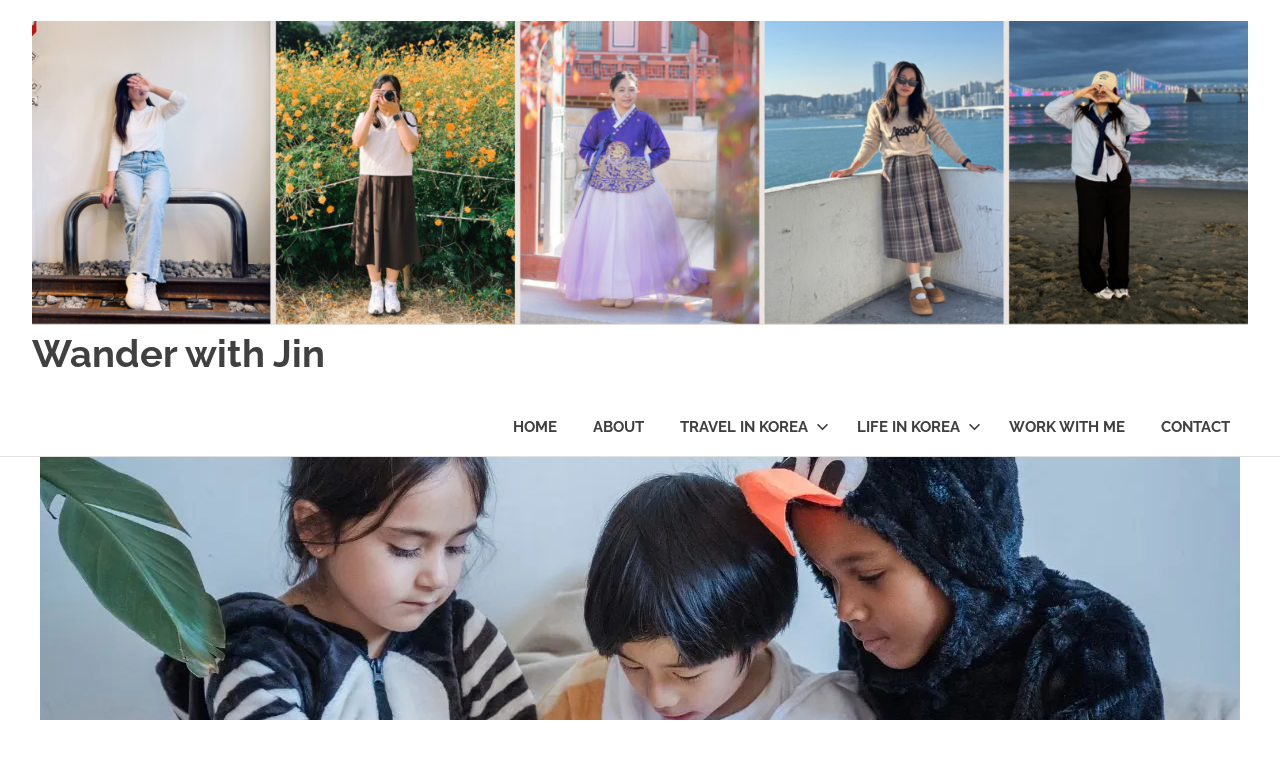

--- FILE ---
content_type: text/html; charset=UTF-8
request_url: https://wanderwithjin.com/2023/10/24/10-fun-free-online-games-on-plays-org/
body_size: 44514
content:
<!DOCTYPE html>
<html lang="en-US">

<head>
<meta charset="UTF-8">
<meta name="viewport" content="width=device-width, initial-scale=1">
<link rel="profile" href="http://gmpg.org/xfn/11">
<link rel="pingback" href="https://wanderwithjin.com/xmlrpc.php">

<style>
#wpadminbar #wp-admin-bar-wccp_free_top_button .ab-icon:before {
	content: "\f160";
	color: #02CA02;
	top: 3px;
}
#wpadminbar #wp-admin-bar-wccp_free_top_button .ab-icon {
	transform: rotate(45deg);
}
</style>
<meta name='robots' content='index, follow, max-image-preview:large, max-snippet:-1, max-video-preview:-1' />
<!-- Jetpack Site Verification Tags -->
<meta name="google-site-verification" content="AloWQb-cBK_yfYwxbvB46NOkw7YRoBUtWftX5zxsH5c" />
<meta name="p:domain_verify" content="8282f4e8f8d3f468017ff0f80609df56" />

	<!-- This site is optimized with the Yoast SEO plugin v26.8 - https://yoast.com/product/yoast-seo-wordpress/ -->
	<title>10 Fun &amp; Free Online Games on Plays.org - Wander with Jin</title>
	<meta name="description" content="Looking for games that are not just fun but also free? Here&#039;s a site where you can play thousands of games for free and without downloading." />
	<link rel="canonical" href="https://wanderwithjin.com/2023/10/24/10-fun-free-online-games-on-plays-org/" />
	<meta name="author" content="WANDER WITH JIN" />
	<meta name="twitter:label1" content="Written by" />
	<meta name="twitter:data1" content="WANDER WITH JIN" />
	<meta name="twitter:label2" content="Est. reading time" />
	<meta name="twitter:data2" content="8 minutes" />
	<script type="application/ld+json" class="yoast-schema-graph">{"@context":"https://schema.org","@graph":[{"@type":"Article","@id":"https://wanderwithjin.com/2023/10/24/10-fun-free-online-games-on-plays-org/#article","isPartOf":{"@id":"https://wanderwithjin.com/2023/10/24/10-fun-free-online-games-on-plays-org/"},"author":{"name":"WANDER WITH JIN","@id":"https://wanderwithjin.com/#/schema/person/da181cd3845db9eb290cd5ed197f36ac"},"headline":"10 Fun &#038; Free Online Games on Plays.org","datePublished":"2023-10-24T05:16:07+00:00","dateModified":"2023-10-24T05:16:09+00:00","mainEntityOfPage":{"@id":"https://wanderwithjin.com/2023/10/24/10-fun-free-online-games-on-plays-org/"},"wordCount":1019,"commentCount":0,"publisher":{"@id":"https://wanderwithjin.com/#organization"},"image":{"@id":"https://wanderwithjin.com/2023/10/24/10-fun-free-online-games-on-plays-org/#primaryimage"},"thumbnailUrl":"https://i0.wp.com/wanderwithjin.com/wp-content/uploads/2023/10/play_jin.jpg?fit=1200%2C765&ssl=1","keywords":["computer games","free online games","online games","online games for kids","video games for kids"],"articleSection":["Random Musings &amp; Reviews"],"inLanguage":"en-US","potentialAction":[{"@type":"CommentAction","name":"Comment","target":["https://wanderwithjin.com/2023/10/24/10-fun-free-online-games-on-plays-org/#respond"]}]},{"@type":"WebPage","@id":"https://wanderwithjin.com/2023/10/24/10-fun-free-online-games-on-plays-org/","url":"https://wanderwithjin.com/2023/10/24/10-fun-free-online-games-on-plays-org/","name":"10 Fun & Free Online Games on Plays.org - Wander with Jin","isPartOf":{"@id":"https://wanderwithjin.com/#website"},"primaryImageOfPage":{"@id":"https://wanderwithjin.com/2023/10/24/10-fun-free-online-games-on-plays-org/#primaryimage"},"image":{"@id":"https://wanderwithjin.com/2023/10/24/10-fun-free-online-games-on-plays-org/#primaryimage"},"thumbnailUrl":"https://i0.wp.com/wanderwithjin.com/wp-content/uploads/2023/10/play_jin.jpg?fit=1200%2C765&ssl=1","datePublished":"2023-10-24T05:16:07+00:00","dateModified":"2023-10-24T05:16:09+00:00","description":"Looking for games that are not just fun but also free? Here's a site where you can play thousands of games for free and without downloading.","breadcrumb":{"@id":"https://wanderwithjin.com/2023/10/24/10-fun-free-online-games-on-plays-org/#breadcrumb"},"inLanguage":"en-US","potentialAction":[{"@type":"ReadAction","target":["https://wanderwithjin.com/2023/10/24/10-fun-free-online-games-on-plays-org/"]}]},{"@type":"ImageObject","inLanguage":"en-US","@id":"https://wanderwithjin.com/2023/10/24/10-fun-free-online-games-on-plays-org/#primaryimage","url":"https://i0.wp.com/wanderwithjin.com/wp-content/uploads/2023/10/play_jin.jpg?fit=1200%2C765&ssl=1","contentUrl":"https://i0.wp.com/wanderwithjin.com/wp-content/uploads/2023/10/play_jin.jpg?fit=1200%2C765&ssl=1","width":1200,"height":765},{"@type":"BreadcrumbList","@id":"https://wanderwithjin.com/2023/10/24/10-fun-free-online-games-on-plays-org/#breadcrumb","itemListElement":[{"@type":"ListItem","position":1,"name":"Home","item":"https://wanderwithjin.com/"},{"@type":"ListItem","position":2,"name":"10 Fun &#038; Free Online Games on Plays.org"}]},{"@type":"WebSite","@id":"https://wanderwithjin.com/#website","url":"https://wanderwithjin.com/","name":"Wander with Jin","description":"The Seoulo Wanderer","publisher":{"@id":"https://wanderwithjin.com/#organization"},"potentialAction":[{"@type":"SearchAction","target":{"@type":"EntryPoint","urlTemplate":"https://wanderwithjin.com/?s={search_term_string}"},"query-input":{"@type":"PropertyValueSpecification","valueRequired":true,"valueName":"search_term_string"}}],"inLanguage":"en-US"},{"@type":"Organization","@id":"https://wanderwithjin.com/#organization","name":"Wander with Jin","url":"https://wanderwithjin.com/","logo":{"@type":"ImageObject","inLanguage":"en-US","@id":"https://wanderwithjin.com/#/schema/logo/image/","url":"https://i0.wp.com/wanderwithjin.com/wp-content/uploads/2025/12/cropped-wanderwithjin-banner.png?fit=2500%2C625&ssl=1","contentUrl":"https://i0.wp.com/wanderwithjin.com/wp-content/uploads/2025/12/cropped-wanderwithjin-banner.png?fit=2500%2C625&ssl=1","width":2500,"height":625,"caption":"Wander with Jin"},"image":{"@id":"https://wanderwithjin.com/#/schema/logo/image/"}},{"@type":"Person","@id":"https://wanderwithjin.com/#/schema/person/da181cd3845db9eb290cd5ed197f36ac","name":"WANDER WITH JIN","image":{"@type":"ImageObject","inLanguage":"en-US","@id":"https://wanderwithjin.com/#/schema/person/image/","url":"https://secure.gravatar.com/avatar/01f3343ad696ee6aaf81db87881daffd5169e31c3127748529dc4acf84258411?s=96&d=identicon&r=g","contentUrl":"https://secure.gravatar.com/avatar/01f3343ad696ee6aaf81db87881daffd5169e31c3127748529dc4acf84258411?s=96&d=identicon&r=g","caption":"WANDER WITH JIN"},"description":"She's a person who loves to write her thoughts, loves to travel, have a cup of coffee each day, take photos every day, and write reviews about Korean dramas, books, movies, and K-products.","sameAs":["https://wanderwithjin.com","https://www.facebook.com/wanderwithjin","https://www.instagram.com/wanderwithjin","https://www.pinterest.co.kr/wanderwithjin","https://x.com/https://wanderwithjin"],"url":"https://wanderwithjin.com/author/lovehj0110/"}]}</script>
	<!-- / Yoast SEO plugin. -->


<!-- Hubbub v.1.36.3 https://morehubbub.com/ -->
<meta property="og:locale" content="en_US" />
<meta property="og:type" content="article" />
<meta property="og:title" content="10 Fun &amp; Free Online Games on Plays.org" />
<meta property="og:description" content="Looking for games that are not just fun but also free? Here&#039;s a site where you can play thousands of games for free and without downloading." />
<meta property="og:url" content="https://wanderwithjin.com/2023/10/24/10-fun-free-online-games-on-plays-org/" />
<meta property="og:site_name" content="Wander with Jin" />
<meta property="og:updated_time" content="2023-10-24T14:16:09+00:00" />
<meta property="article:published_time" content="2023-10-24T14:16:07+00:00" />
<meta property="article:modified_time" content="2023-10-24T14:16:09+00:00" />
<meta name="twitter:card" content="summary_large_image" />
<meta name="twitter:title" content="10 Fun &amp; Free Online Games on Plays.org" />
<meta name="twitter:description" content="Looking for games that are not just fun but also free? Here&#039;s a site where you can play thousands of games for free and without downloading." />
<meta class="flipboard-article" content="Looking for games that are not just fun but also free? Here&#039;s a site where you can play thousands of games for free and without downloading." />
<meta property="og:image" content="https://i0.wp.com/wanderwithjin.com/wp-content/uploads/2023/10/play_jin.jpg?fit=1200%2C765&amp;ssl=1" />
<meta name="twitter:image" content="https://i0.wp.com/wanderwithjin.com/wp-content/uploads/2023/10/play_jin.jpg?fit=1200%2C765&amp;ssl=1" />
<meta property="og:image:width" content="1200" />
<meta property="og:image:height" content="765" />
<meta property="article:author" content="https://www.facebook.com/wanderwithjin" />
<meta name="twitter:creator" content="@https://wanderwithjin" />
<!-- Hubbub v.1.36.3 https://morehubbub.com/ -->
<link rel='dns-prefetch' href='//stats.wp.com' />
<link rel='dns-prefetch' href='//widgets.wp.com' />
<link rel='dns-prefetch' href='//s0.wp.com' />
<link rel='dns-prefetch' href='//0.gravatar.com' />
<link rel='dns-prefetch' href='//1.gravatar.com' />
<link rel='dns-prefetch' href='//2.gravatar.com' />
<link rel='preconnect' href='//i0.wp.com' />
<link rel='preconnect' href='//c0.wp.com' />
<link rel="alternate" type="application/rss+xml" title="Wander with Jin &raquo; Feed" href="https://wanderwithjin.com/feed/" />
<link rel="alternate" type="application/rss+xml" title="Wander with Jin &raquo; Comments Feed" href="https://wanderwithjin.com/comments/feed/" />
<link rel="alternate" type="application/rss+xml" title="Wander with Jin &raquo; 10 Fun &#038; Free Online Games on Plays.org Comments Feed" href="https://wanderwithjin.com/2023/10/24/10-fun-free-online-games-on-plays-org/feed/" />
<link rel="alternate" title="oEmbed (JSON)" type="application/json+oembed" href="https://wanderwithjin.com/wp-json/oembed/1.0/embed?url=https%3A%2F%2Fwanderwithjin.com%2F2023%2F10%2F24%2F10-fun-free-online-games-on-plays-org%2F" />
<link rel="alternate" title="oEmbed (XML)" type="text/xml+oembed" href="https://wanderwithjin.com/wp-json/oembed/1.0/embed?url=https%3A%2F%2Fwanderwithjin.com%2F2023%2F10%2F24%2F10-fun-free-online-games-on-plays-org%2F&#038;format=xml" />
		<!-- This site uses the Google Analytics by MonsterInsights plugin v9.11.1 - Using Analytics tracking - https://www.monsterinsights.com/ -->
							<script src="//www.googletagmanager.com/gtag/js?id=G-WKY34840JH"  data-cfasync="false" data-wpfc-render="false" type="text/javascript" async></script>
			<script data-cfasync="false" data-wpfc-render="false" type="text/javascript">
				var mi_version = '9.11.1';
				var mi_track_user = true;
				var mi_no_track_reason = '';
								var MonsterInsightsDefaultLocations = {"page_location":"https:\/\/wanderwithjin.com\/2023\/10\/24\/10-fun-free-online-games-on-plays-org\/"};
								if ( typeof MonsterInsightsPrivacyGuardFilter === 'function' ) {
					var MonsterInsightsLocations = (typeof MonsterInsightsExcludeQuery === 'object') ? MonsterInsightsPrivacyGuardFilter( MonsterInsightsExcludeQuery ) : MonsterInsightsPrivacyGuardFilter( MonsterInsightsDefaultLocations );
				} else {
					var MonsterInsightsLocations = (typeof MonsterInsightsExcludeQuery === 'object') ? MonsterInsightsExcludeQuery : MonsterInsightsDefaultLocations;
				}

								var disableStrs = [
										'ga-disable-G-WKY34840JH',
									];

				/* Function to detect opted out users */
				function __gtagTrackerIsOptedOut() {
					for (var index = 0; index < disableStrs.length; index++) {
						if (document.cookie.indexOf(disableStrs[index] + '=true') > -1) {
							return true;
						}
					}

					return false;
				}

				/* Disable tracking if the opt-out cookie exists. */
				if (__gtagTrackerIsOptedOut()) {
					for (var index = 0; index < disableStrs.length; index++) {
						window[disableStrs[index]] = true;
					}
				}

				/* Opt-out function */
				function __gtagTrackerOptout() {
					for (var index = 0; index < disableStrs.length; index++) {
						document.cookie = disableStrs[index] + '=true; expires=Thu, 31 Dec 2099 23:59:59 UTC; path=/';
						window[disableStrs[index]] = true;
					}
				}

				if ('undefined' === typeof gaOptout) {
					function gaOptout() {
						__gtagTrackerOptout();
					}
				}
								window.dataLayer = window.dataLayer || [];

				window.MonsterInsightsDualTracker = {
					helpers: {},
					trackers: {},
				};
				if (mi_track_user) {
					function __gtagDataLayer() {
						dataLayer.push(arguments);
					}

					function __gtagTracker(type, name, parameters) {
						if (!parameters) {
							parameters = {};
						}

						if (parameters.send_to) {
							__gtagDataLayer.apply(null, arguments);
							return;
						}

						if (type === 'event') {
														parameters.send_to = monsterinsights_frontend.v4_id;
							var hookName = name;
							if (typeof parameters['event_category'] !== 'undefined') {
								hookName = parameters['event_category'] + ':' + name;
							}

							if (typeof MonsterInsightsDualTracker.trackers[hookName] !== 'undefined') {
								MonsterInsightsDualTracker.trackers[hookName](parameters);
							} else {
								__gtagDataLayer('event', name, parameters);
							}
							
						} else {
							__gtagDataLayer.apply(null, arguments);
						}
					}

					__gtagTracker('js', new Date());
					__gtagTracker('set', {
						'developer_id.dZGIzZG': true,
											});
					if ( MonsterInsightsLocations.page_location ) {
						__gtagTracker('set', MonsterInsightsLocations);
					}
										__gtagTracker('config', 'G-WKY34840JH', {"forceSSL":"true","link_attribution":"true"} );
										window.gtag = __gtagTracker;										(function () {
						/* https://developers.google.com/analytics/devguides/collection/analyticsjs/ */
						/* ga and __gaTracker compatibility shim. */
						var noopfn = function () {
							return null;
						};
						var newtracker = function () {
							return new Tracker();
						};
						var Tracker = function () {
							return null;
						};
						var p = Tracker.prototype;
						p.get = noopfn;
						p.set = noopfn;
						p.send = function () {
							var args = Array.prototype.slice.call(arguments);
							args.unshift('send');
							__gaTracker.apply(null, args);
						};
						var __gaTracker = function () {
							var len = arguments.length;
							if (len === 0) {
								return;
							}
							var f = arguments[len - 1];
							if (typeof f !== 'object' || f === null || typeof f.hitCallback !== 'function') {
								if ('send' === arguments[0]) {
									var hitConverted, hitObject = false, action;
									if ('event' === arguments[1]) {
										if ('undefined' !== typeof arguments[3]) {
											hitObject = {
												'eventAction': arguments[3],
												'eventCategory': arguments[2],
												'eventLabel': arguments[4],
												'value': arguments[5] ? arguments[5] : 1,
											}
										}
									}
									if ('pageview' === arguments[1]) {
										if ('undefined' !== typeof arguments[2]) {
											hitObject = {
												'eventAction': 'page_view',
												'page_path': arguments[2],
											}
										}
									}
									if (typeof arguments[2] === 'object') {
										hitObject = arguments[2];
									}
									if (typeof arguments[5] === 'object') {
										Object.assign(hitObject, arguments[5]);
									}
									if ('undefined' !== typeof arguments[1].hitType) {
										hitObject = arguments[1];
										if ('pageview' === hitObject.hitType) {
											hitObject.eventAction = 'page_view';
										}
									}
									if (hitObject) {
										action = 'timing' === arguments[1].hitType ? 'timing_complete' : hitObject.eventAction;
										hitConverted = mapArgs(hitObject);
										__gtagTracker('event', action, hitConverted);
									}
								}
								return;
							}

							function mapArgs(args) {
								var arg, hit = {};
								var gaMap = {
									'eventCategory': 'event_category',
									'eventAction': 'event_action',
									'eventLabel': 'event_label',
									'eventValue': 'event_value',
									'nonInteraction': 'non_interaction',
									'timingCategory': 'event_category',
									'timingVar': 'name',
									'timingValue': 'value',
									'timingLabel': 'event_label',
									'page': 'page_path',
									'location': 'page_location',
									'title': 'page_title',
									'referrer' : 'page_referrer',
								};
								for (arg in args) {
																		if (!(!args.hasOwnProperty(arg) || !gaMap.hasOwnProperty(arg))) {
										hit[gaMap[arg]] = args[arg];
									} else {
										hit[arg] = args[arg];
									}
								}
								return hit;
							}

							try {
								f.hitCallback();
							} catch (ex) {
							}
						};
						__gaTracker.create = newtracker;
						__gaTracker.getByName = newtracker;
						__gaTracker.getAll = function () {
							return [];
						};
						__gaTracker.remove = noopfn;
						__gaTracker.loaded = true;
						window['__gaTracker'] = __gaTracker;
					})();
									} else {
										console.log("");
					(function () {
						function __gtagTracker() {
							return null;
						}

						window['__gtagTracker'] = __gtagTracker;
						window['gtag'] = __gtagTracker;
					})();
									}
			</script>
							<!-- / Google Analytics by MonsterInsights -->
		<!-- wanderwithjin.com is managing ads with Advanced Ads 2.0.16 – https://wpadvancedads.com/ --><script id="wande-ready">
			window.advanced_ads_ready=function(e,a){a=a||"complete";var d=function(e){return"interactive"===a?"loading"!==e:"complete"===e};d(document.readyState)?e():document.addEventListener("readystatechange",(function(a){d(a.target.readyState)&&e()}),{once:"interactive"===a})},window.advanced_ads_ready_queue=window.advanced_ads_ready_queue||[];		</script>
		<style id='wp-img-auto-sizes-contain-inline-css' type='text/css'>
img:is([sizes=auto i],[sizes^="auto," i]){contain-intrinsic-size:3000px 1500px}
/*# sourceURL=wp-img-auto-sizes-contain-inline-css */
</style>

<link rel='stylesheet' id='jetpack_related-posts-css' href='https://c0.wp.com/p/jetpack/15.4/modules/related-posts/related-posts.css' type='text/css' media='all' />
<link rel='stylesheet' id='poseidon-theme-fonts-css' href='https://wanderwithjin.com/wp-content/fonts/9cffe9bb4c5fdfd5f9932672c7cdb761.css?ver=20201110' type='text/css' media='all' />
<link rel='stylesheet' id='sbi_styles-css' href='https://wanderwithjin.com/wp-content/plugins/instagram-feed/css/sbi-styles.min.css?ver=6.10.0' type='text/css' media='all' />
<style id='wp-emoji-styles-inline-css' type='text/css'>

	img.wp-smiley, img.emoji {
		display: inline !important;
		border: none !important;
		box-shadow: none !important;
		height: 1em !important;
		width: 1em !important;
		margin: 0 0.07em !important;
		vertical-align: -0.1em !important;
		background: none !important;
		padding: 0 !important;
	}
/*# sourceURL=wp-emoji-styles-inline-css */
</style>
<link rel='stylesheet' id='wp-block-library-css' href='https://c0.wp.com/c/6.9/wp-includes/css/dist/block-library/style.min.css' type='text/css' media='all' />
<style id='wp-block-heading-inline-css' type='text/css'>
h1:where(.wp-block-heading).has-background,h2:where(.wp-block-heading).has-background,h3:where(.wp-block-heading).has-background,h4:where(.wp-block-heading).has-background,h5:where(.wp-block-heading).has-background,h6:where(.wp-block-heading).has-background{padding:1.25em 2.375em}h1.has-text-align-left[style*=writing-mode]:where([style*=vertical-lr]),h1.has-text-align-right[style*=writing-mode]:where([style*=vertical-rl]),h2.has-text-align-left[style*=writing-mode]:where([style*=vertical-lr]),h2.has-text-align-right[style*=writing-mode]:where([style*=vertical-rl]),h3.has-text-align-left[style*=writing-mode]:where([style*=vertical-lr]),h3.has-text-align-right[style*=writing-mode]:where([style*=vertical-rl]),h4.has-text-align-left[style*=writing-mode]:where([style*=vertical-lr]),h4.has-text-align-right[style*=writing-mode]:where([style*=vertical-rl]),h5.has-text-align-left[style*=writing-mode]:where([style*=vertical-lr]),h5.has-text-align-right[style*=writing-mode]:where([style*=vertical-rl]),h6.has-text-align-left[style*=writing-mode]:where([style*=vertical-lr]),h6.has-text-align-right[style*=writing-mode]:where([style*=vertical-rl]){rotate:180deg}
/*# sourceURL=https://c0.wp.com/c/6.9/wp-includes/blocks/heading/style.min.css */
</style>
<style id='wp-block-image-inline-css' type='text/css'>
.wp-block-image>a,.wp-block-image>figure>a{display:inline-block}.wp-block-image img{box-sizing:border-box;height:auto;max-width:100%;vertical-align:bottom}@media not (prefers-reduced-motion){.wp-block-image img.hide{visibility:hidden}.wp-block-image img.show{animation:show-content-image .4s}}.wp-block-image[style*=border-radius] img,.wp-block-image[style*=border-radius]>a{border-radius:inherit}.wp-block-image.has-custom-border img{box-sizing:border-box}.wp-block-image.aligncenter{text-align:center}.wp-block-image.alignfull>a,.wp-block-image.alignwide>a{width:100%}.wp-block-image.alignfull img,.wp-block-image.alignwide img{height:auto;width:100%}.wp-block-image .aligncenter,.wp-block-image .alignleft,.wp-block-image .alignright,.wp-block-image.aligncenter,.wp-block-image.alignleft,.wp-block-image.alignright{display:table}.wp-block-image .aligncenter>figcaption,.wp-block-image .alignleft>figcaption,.wp-block-image .alignright>figcaption,.wp-block-image.aligncenter>figcaption,.wp-block-image.alignleft>figcaption,.wp-block-image.alignright>figcaption{caption-side:bottom;display:table-caption}.wp-block-image .alignleft{float:left;margin:.5em 1em .5em 0}.wp-block-image .alignright{float:right;margin:.5em 0 .5em 1em}.wp-block-image .aligncenter{margin-left:auto;margin-right:auto}.wp-block-image :where(figcaption){margin-bottom:1em;margin-top:.5em}.wp-block-image.is-style-circle-mask img{border-radius:9999px}@supports ((-webkit-mask-image:none) or (mask-image:none)) or (-webkit-mask-image:none){.wp-block-image.is-style-circle-mask img{border-radius:0;-webkit-mask-image:url('data:image/svg+xml;utf8,<svg viewBox="0 0 100 100" xmlns="http://www.w3.org/2000/svg"><circle cx="50" cy="50" r="50"/></svg>');mask-image:url('data:image/svg+xml;utf8,<svg viewBox="0 0 100 100" xmlns="http://www.w3.org/2000/svg"><circle cx="50" cy="50" r="50"/></svg>');mask-mode:alpha;-webkit-mask-position:center;mask-position:center;-webkit-mask-repeat:no-repeat;mask-repeat:no-repeat;-webkit-mask-size:contain;mask-size:contain}}:root :where(.wp-block-image.is-style-rounded img,.wp-block-image .is-style-rounded img){border-radius:9999px}.wp-block-image figure{margin:0}.wp-lightbox-container{display:flex;flex-direction:column;position:relative}.wp-lightbox-container img{cursor:zoom-in}.wp-lightbox-container img:hover+button{opacity:1}.wp-lightbox-container button{align-items:center;backdrop-filter:blur(16px) saturate(180%);background-color:#5a5a5a40;border:none;border-radius:4px;cursor:zoom-in;display:flex;height:20px;justify-content:center;opacity:0;padding:0;position:absolute;right:16px;text-align:center;top:16px;width:20px;z-index:100}@media not (prefers-reduced-motion){.wp-lightbox-container button{transition:opacity .2s ease}}.wp-lightbox-container button:focus-visible{outline:3px auto #5a5a5a40;outline:3px auto -webkit-focus-ring-color;outline-offset:3px}.wp-lightbox-container button:hover{cursor:pointer;opacity:1}.wp-lightbox-container button:focus{opacity:1}.wp-lightbox-container button:focus,.wp-lightbox-container button:hover,.wp-lightbox-container button:not(:hover):not(:active):not(.has-background){background-color:#5a5a5a40;border:none}.wp-lightbox-overlay{box-sizing:border-box;cursor:zoom-out;height:100vh;left:0;overflow:hidden;position:fixed;top:0;visibility:hidden;width:100%;z-index:100000}.wp-lightbox-overlay .close-button{align-items:center;cursor:pointer;display:flex;justify-content:center;min-height:40px;min-width:40px;padding:0;position:absolute;right:calc(env(safe-area-inset-right) + 16px);top:calc(env(safe-area-inset-top) + 16px);z-index:5000000}.wp-lightbox-overlay .close-button:focus,.wp-lightbox-overlay .close-button:hover,.wp-lightbox-overlay .close-button:not(:hover):not(:active):not(.has-background){background:none;border:none}.wp-lightbox-overlay .lightbox-image-container{height:var(--wp--lightbox-container-height);left:50%;overflow:hidden;position:absolute;top:50%;transform:translate(-50%,-50%);transform-origin:top left;width:var(--wp--lightbox-container-width);z-index:9999999999}.wp-lightbox-overlay .wp-block-image{align-items:center;box-sizing:border-box;display:flex;height:100%;justify-content:center;margin:0;position:relative;transform-origin:0 0;width:100%;z-index:3000000}.wp-lightbox-overlay .wp-block-image img{height:var(--wp--lightbox-image-height);min-height:var(--wp--lightbox-image-height);min-width:var(--wp--lightbox-image-width);width:var(--wp--lightbox-image-width)}.wp-lightbox-overlay .wp-block-image figcaption{display:none}.wp-lightbox-overlay button{background:none;border:none}.wp-lightbox-overlay .scrim{background-color:#fff;height:100%;opacity:.9;position:absolute;width:100%;z-index:2000000}.wp-lightbox-overlay.active{visibility:visible}@media not (prefers-reduced-motion){.wp-lightbox-overlay.active{animation:turn-on-visibility .25s both}.wp-lightbox-overlay.active img{animation:turn-on-visibility .35s both}.wp-lightbox-overlay.show-closing-animation:not(.active){animation:turn-off-visibility .35s both}.wp-lightbox-overlay.show-closing-animation:not(.active) img{animation:turn-off-visibility .25s both}.wp-lightbox-overlay.zoom.active{animation:none;opacity:1;visibility:visible}.wp-lightbox-overlay.zoom.active .lightbox-image-container{animation:lightbox-zoom-in .4s}.wp-lightbox-overlay.zoom.active .lightbox-image-container img{animation:none}.wp-lightbox-overlay.zoom.active .scrim{animation:turn-on-visibility .4s forwards}.wp-lightbox-overlay.zoom.show-closing-animation:not(.active){animation:none}.wp-lightbox-overlay.zoom.show-closing-animation:not(.active) .lightbox-image-container{animation:lightbox-zoom-out .4s}.wp-lightbox-overlay.zoom.show-closing-animation:not(.active) .lightbox-image-container img{animation:none}.wp-lightbox-overlay.zoom.show-closing-animation:not(.active) .scrim{animation:turn-off-visibility .4s forwards}}@keyframes show-content-image{0%{visibility:hidden}99%{visibility:hidden}to{visibility:visible}}@keyframes turn-on-visibility{0%{opacity:0}to{opacity:1}}@keyframes turn-off-visibility{0%{opacity:1;visibility:visible}99%{opacity:0;visibility:visible}to{opacity:0;visibility:hidden}}@keyframes lightbox-zoom-in{0%{transform:translate(calc((-100vw + var(--wp--lightbox-scrollbar-width))/2 + var(--wp--lightbox-initial-left-position)),calc(-50vh + var(--wp--lightbox-initial-top-position))) scale(var(--wp--lightbox-scale))}to{transform:translate(-50%,-50%) scale(1)}}@keyframes lightbox-zoom-out{0%{transform:translate(-50%,-50%) scale(1);visibility:visible}99%{visibility:visible}to{transform:translate(calc((-100vw + var(--wp--lightbox-scrollbar-width))/2 + var(--wp--lightbox-initial-left-position)),calc(-50vh + var(--wp--lightbox-initial-top-position))) scale(var(--wp--lightbox-scale));visibility:hidden}}
/*# sourceURL=https://c0.wp.com/c/6.9/wp-includes/blocks/image/style.min.css */
</style>
<style id='wp-block-columns-inline-css' type='text/css'>
.wp-block-columns{box-sizing:border-box;display:flex;flex-wrap:wrap!important}@media (min-width:782px){.wp-block-columns{flex-wrap:nowrap!important}}.wp-block-columns{align-items:normal!important}.wp-block-columns.are-vertically-aligned-top{align-items:flex-start}.wp-block-columns.are-vertically-aligned-center{align-items:center}.wp-block-columns.are-vertically-aligned-bottom{align-items:flex-end}@media (max-width:781px){.wp-block-columns:not(.is-not-stacked-on-mobile)>.wp-block-column{flex-basis:100%!important}}@media (min-width:782px){.wp-block-columns:not(.is-not-stacked-on-mobile)>.wp-block-column{flex-basis:0;flex-grow:1}.wp-block-columns:not(.is-not-stacked-on-mobile)>.wp-block-column[style*=flex-basis]{flex-grow:0}}.wp-block-columns.is-not-stacked-on-mobile{flex-wrap:nowrap!important}.wp-block-columns.is-not-stacked-on-mobile>.wp-block-column{flex-basis:0;flex-grow:1}.wp-block-columns.is-not-stacked-on-mobile>.wp-block-column[style*=flex-basis]{flex-grow:0}:where(.wp-block-columns){margin-bottom:1.75em}:where(.wp-block-columns.has-background){padding:1.25em 2.375em}.wp-block-column{flex-grow:1;min-width:0;overflow-wrap:break-word;word-break:break-word}.wp-block-column.is-vertically-aligned-top{align-self:flex-start}.wp-block-column.is-vertically-aligned-center{align-self:center}.wp-block-column.is-vertically-aligned-bottom{align-self:flex-end}.wp-block-column.is-vertically-aligned-stretch{align-self:stretch}.wp-block-column.is-vertically-aligned-bottom,.wp-block-column.is-vertically-aligned-center,.wp-block-column.is-vertically-aligned-top{width:100%}
/*# sourceURL=https://c0.wp.com/c/6.9/wp-includes/blocks/columns/style.min.css */
</style>
<style id='wp-block-paragraph-inline-css' type='text/css'>
.is-small-text{font-size:.875em}.is-regular-text{font-size:1em}.is-large-text{font-size:2.25em}.is-larger-text{font-size:3em}.has-drop-cap:not(:focus):first-letter{float:left;font-size:8.4em;font-style:normal;font-weight:100;line-height:.68;margin:.05em .1em 0 0;text-transform:uppercase}body.rtl .has-drop-cap:not(:focus):first-letter{float:none;margin-left:.1em}p.has-drop-cap.has-background{overflow:hidden}:root :where(p.has-background){padding:1.25em 2.375em}:where(p.has-text-color:not(.has-link-color)) a{color:inherit}p.has-text-align-left[style*="writing-mode:vertical-lr"],p.has-text-align-right[style*="writing-mode:vertical-rl"]{rotate:180deg}
/*# sourceURL=https://c0.wp.com/c/6.9/wp-includes/blocks/paragraph/style.min.css */
</style>
<style id='global-styles-inline-css' type='text/css'>
:root{--wp--preset--aspect-ratio--square: 1;--wp--preset--aspect-ratio--4-3: 4/3;--wp--preset--aspect-ratio--3-4: 3/4;--wp--preset--aspect-ratio--3-2: 3/2;--wp--preset--aspect-ratio--2-3: 2/3;--wp--preset--aspect-ratio--16-9: 16/9;--wp--preset--aspect-ratio--9-16: 9/16;--wp--preset--color--black: #000000;--wp--preset--color--cyan-bluish-gray: #abb8c3;--wp--preset--color--white: #ffffff;--wp--preset--color--pale-pink: #f78da7;--wp--preset--color--vivid-red: #cf2e2e;--wp--preset--color--luminous-vivid-orange: #ff6900;--wp--preset--color--luminous-vivid-amber: #fcb900;--wp--preset--color--light-green-cyan: #7bdcb5;--wp--preset--color--vivid-green-cyan: #00d084;--wp--preset--color--pale-cyan-blue: #8ed1fc;--wp--preset--color--vivid-cyan-blue: #0693e3;--wp--preset--color--vivid-purple: #9b51e0;--wp--preset--color--primary: #22aadd;--wp--preset--color--secondary: #0084b7;--wp--preset--color--tertiary: #005e91;--wp--preset--color--accent: #dd2e22;--wp--preset--color--highlight: #00b734;--wp--preset--color--light-gray: #eeeeee;--wp--preset--color--gray: #777777;--wp--preset--color--dark-gray: #404040;--wp--preset--gradient--vivid-cyan-blue-to-vivid-purple: linear-gradient(135deg,rgb(6,147,227) 0%,rgb(155,81,224) 100%);--wp--preset--gradient--light-green-cyan-to-vivid-green-cyan: linear-gradient(135deg,rgb(122,220,180) 0%,rgb(0,208,130) 100%);--wp--preset--gradient--luminous-vivid-amber-to-luminous-vivid-orange: linear-gradient(135deg,rgb(252,185,0) 0%,rgb(255,105,0) 100%);--wp--preset--gradient--luminous-vivid-orange-to-vivid-red: linear-gradient(135deg,rgb(255,105,0) 0%,rgb(207,46,46) 100%);--wp--preset--gradient--very-light-gray-to-cyan-bluish-gray: linear-gradient(135deg,rgb(238,238,238) 0%,rgb(169,184,195) 100%);--wp--preset--gradient--cool-to-warm-spectrum: linear-gradient(135deg,rgb(74,234,220) 0%,rgb(151,120,209) 20%,rgb(207,42,186) 40%,rgb(238,44,130) 60%,rgb(251,105,98) 80%,rgb(254,248,76) 100%);--wp--preset--gradient--blush-light-purple: linear-gradient(135deg,rgb(255,206,236) 0%,rgb(152,150,240) 100%);--wp--preset--gradient--blush-bordeaux: linear-gradient(135deg,rgb(254,205,165) 0%,rgb(254,45,45) 50%,rgb(107,0,62) 100%);--wp--preset--gradient--luminous-dusk: linear-gradient(135deg,rgb(255,203,112) 0%,rgb(199,81,192) 50%,rgb(65,88,208) 100%);--wp--preset--gradient--pale-ocean: linear-gradient(135deg,rgb(255,245,203) 0%,rgb(182,227,212) 50%,rgb(51,167,181) 100%);--wp--preset--gradient--electric-grass: linear-gradient(135deg,rgb(202,248,128) 0%,rgb(113,206,126) 100%);--wp--preset--gradient--midnight: linear-gradient(135deg,rgb(2,3,129) 0%,rgb(40,116,252) 100%);--wp--preset--font-size--small: 13px;--wp--preset--font-size--medium: 20px;--wp--preset--font-size--large: 36px;--wp--preset--font-size--x-large: 42px;--wp--preset--spacing--20: 0.44rem;--wp--preset--spacing--30: 0.67rem;--wp--preset--spacing--40: 1rem;--wp--preset--spacing--50: 1.5rem;--wp--preset--spacing--60: 2.25rem;--wp--preset--spacing--70: 3.38rem;--wp--preset--spacing--80: 5.06rem;--wp--preset--shadow--natural: 6px 6px 9px rgba(0, 0, 0, 0.2);--wp--preset--shadow--deep: 12px 12px 50px rgba(0, 0, 0, 0.4);--wp--preset--shadow--sharp: 6px 6px 0px rgba(0, 0, 0, 0.2);--wp--preset--shadow--outlined: 6px 6px 0px -3px rgb(255, 255, 255), 6px 6px rgb(0, 0, 0);--wp--preset--shadow--crisp: 6px 6px 0px rgb(0, 0, 0);}:where(.is-layout-flex){gap: 0.5em;}:where(.is-layout-grid){gap: 0.5em;}body .is-layout-flex{display: flex;}.is-layout-flex{flex-wrap: wrap;align-items: center;}.is-layout-flex > :is(*, div){margin: 0;}body .is-layout-grid{display: grid;}.is-layout-grid > :is(*, div){margin: 0;}:where(.wp-block-columns.is-layout-flex){gap: 2em;}:where(.wp-block-columns.is-layout-grid){gap: 2em;}:where(.wp-block-post-template.is-layout-flex){gap: 1.25em;}:where(.wp-block-post-template.is-layout-grid){gap: 1.25em;}.has-black-color{color: var(--wp--preset--color--black) !important;}.has-cyan-bluish-gray-color{color: var(--wp--preset--color--cyan-bluish-gray) !important;}.has-white-color{color: var(--wp--preset--color--white) !important;}.has-pale-pink-color{color: var(--wp--preset--color--pale-pink) !important;}.has-vivid-red-color{color: var(--wp--preset--color--vivid-red) !important;}.has-luminous-vivid-orange-color{color: var(--wp--preset--color--luminous-vivid-orange) !important;}.has-luminous-vivid-amber-color{color: var(--wp--preset--color--luminous-vivid-amber) !important;}.has-light-green-cyan-color{color: var(--wp--preset--color--light-green-cyan) !important;}.has-vivid-green-cyan-color{color: var(--wp--preset--color--vivid-green-cyan) !important;}.has-pale-cyan-blue-color{color: var(--wp--preset--color--pale-cyan-blue) !important;}.has-vivid-cyan-blue-color{color: var(--wp--preset--color--vivid-cyan-blue) !important;}.has-vivid-purple-color{color: var(--wp--preset--color--vivid-purple) !important;}.has-black-background-color{background-color: var(--wp--preset--color--black) !important;}.has-cyan-bluish-gray-background-color{background-color: var(--wp--preset--color--cyan-bluish-gray) !important;}.has-white-background-color{background-color: var(--wp--preset--color--white) !important;}.has-pale-pink-background-color{background-color: var(--wp--preset--color--pale-pink) !important;}.has-vivid-red-background-color{background-color: var(--wp--preset--color--vivid-red) !important;}.has-luminous-vivid-orange-background-color{background-color: var(--wp--preset--color--luminous-vivid-orange) !important;}.has-luminous-vivid-amber-background-color{background-color: var(--wp--preset--color--luminous-vivid-amber) !important;}.has-light-green-cyan-background-color{background-color: var(--wp--preset--color--light-green-cyan) !important;}.has-vivid-green-cyan-background-color{background-color: var(--wp--preset--color--vivid-green-cyan) !important;}.has-pale-cyan-blue-background-color{background-color: var(--wp--preset--color--pale-cyan-blue) !important;}.has-vivid-cyan-blue-background-color{background-color: var(--wp--preset--color--vivid-cyan-blue) !important;}.has-vivid-purple-background-color{background-color: var(--wp--preset--color--vivid-purple) !important;}.has-black-border-color{border-color: var(--wp--preset--color--black) !important;}.has-cyan-bluish-gray-border-color{border-color: var(--wp--preset--color--cyan-bluish-gray) !important;}.has-white-border-color{border-color: var(--wp--preset--color--white) !important;}.has-pale-pink-border-color{border-color: var(--wp--preset--color--pale-pink) !important;}.has-vivid-red-border-color{border-color: var(--wp--preset--color--vivid-red) !important;}.has-luminous-vivid-orange-border-color{border-color: var(--wp--preset--color--luminous-vivid-orange) !important;}.has-luminous-vivid-amber-border-color{border-color: var(--wp--preset--color--luminous-vivid-amber) !important;}.has-light-green-cyan-border-color{border-color: var(--wp--preset--color--light-green-cyan) !important;}.has-vivid-green-cyan-border-color{border-color: var(--wp--preset--color--vivid-green-cyan) !important;}.has-pale-cyan-blue-border-color{border-color: var(--wp--preset--color--pale-cyan-blue) !important;}.has-vivid-cyan-blue-border-color{border-color: var(--wp--preset--color--vivid-cyan-blue) !important;}.has-vivid-purple-border-color{border-color: var(--wp--preset--color--vivid-purple) !important;}.has-vivid-cyan-blue-to-vivid-purple-gradient-background{background: var(--wp--preset--gradient--vivid-cyan-blue-to-vivid-purple) !important;}.has-light-green-cyan-to-vivid-green-cyan-gradient-background{background: var(--wp--preset--gradient--light-green-cyan-to-vivid-green-cyan) !important;}.has-luminous-vivid-amber-to-luminous-vivid-orange-gradient-background{background: var(--wp--preset--gradient--luminous-vivid-amber-to-luminous-vivid-orange) !important;}.has-luminous-vivid-orange-to-vivid-red-gradient-background{background: var(--wp--preset--gradient--luminous-vivid-orange-to-vivid-red) !important;}.has-very-light-gray-to-cyan-bluish-gray-gradient-background{background: var(--wp--preset--gradient--very-light-gray-to-cyan-bluish-gray) !important;}.has-cool-to-warm-spectrum-gradient-background{background: var(--wp--preset--gradient--cool-to-warm-spectrum) !important;}.has-blush-light-purple-gradient-background{background: var(--wp--preset--gradient--blush-light-purple) !important;}.has-blush-bordeaux-gradient-background{background: var(--wp--preset--gradient--blush-bordeaux) !important;}.has-luminous-dusk-gradient-background{background: var(--wp--preset--gradient--luminous-dusk) !important;}.has-pale-ocean-gradient-background{background: var(--wp--preset--gradient--pale-ocean) !important;}.has-electric-grass-gradient-background{background: var(--wp--preset--gradient--electric-grass) !important;}.has-midnight-gradient-background{background: var(--wp--preset--gradient--midnight) !important;}.has-small-font-size{font-size: var(--wp--preset--font-size--small) !important;}.has-medium-font-size{font-size: var(--wp--preset--font-size--medium) !important;}.has-large-font-size{font-size: var(--wp--preset--font-size--large) !important;}.has-x-large-font-size{font-size: var(--wp--preset--font-size--x-large) !important;}
:where(.wp-block-columns.is-layout-flex){gap: 2em;}:where(.wp-block-columns.is-layout-grid){gap: 2em;}
/*# sourceURL=global-styles-inline-css */
</style>
<style id='core-block-supports-inline-css' type='text/css'>
.wp-container-core-columns-is-layout-9d6595d7{flex-wrap:nowrap;}
/*# sourceURL=core-block-supports-inline-css */
</style>

<style id='classic-theme-styles-inline-css' type='text/css'>
/*! This file is auto-generated */
.wp-block-button__link{color:#fff;background-color:#32373c;border-radius:9999px;box-shadow:none;text-decoration:none;padding:calc(.667em + 2px) calc(1.333em + 2px);font-size:1.125em}.wp-block-file__button{background:#32373c;color:#fff;text-decoration:none}
/*# sourceURL=/wp-includes/css/classic-themes.min.css */
</style>
<link rel='stylesheet' id='ez-toc-css' href='https://wanderwithjin.com/wp-content/plugins/easy-table-of-contents/assets/css/screen.min.css?ver=2.0.80' type='text/css' media='all' />
<style id='ez-toc-inline-css' type='text/css'>
div#ez-toc-container .ez-toc-title {font-size: 150%;}div#ez-toc-container .ez-toc-title {font-weight: 600;}div#ez-toc-container ul li , div#ez-toc-container ul li a {font-size: 95%;}div#ez-toc-container ul li , div#ez-toc-container ul li a {font-weight: 500;}div#ez-toc-container nav ul ul li {font-size: 90%;}div#ez-toc-container {background: #fff;border: 1px solid #ddd;}div#ez-toc-container p.ez-toc-title , #ez-toc-container .ez_toc_custom_title_icon , #ez-toc-container .ez_toc_custom_toc_icon {color: #7bc0c4;}div#ez-toc-container ul.ez-toc-list a {color: #000000;}div#ez-toc-container ul.ez-toc-list a:hover {color: #ff6c5c;}div#ez-toc-container ul.ez-toc-list a:visited {color: #428bca;}.ez-toc-counter nav ul li a::before {color: ;}.ez-toc-box-title {font-weight: bold; margin-bottom: 10px; text-align: center; text-transform: uppercase; letter-spacing: 1px; color: #666; padding-bottom: 5px;position:absolute;top:-4%;left:5%;background-color: inherit;transition: top 0.3s ease;}.ez-toc-box-title.toc-closed {top:-25%;}
.ez-toc-container-direction {direction: ltr;}.ez-toc-counter ul {direction: ltr;counter-reset: item ;}.ez-toc-counter nav ul li a::before {content: counter(item, numeric) '. ';margin-right: .2em; counter-increment: item;flex-grow: 0;flex-shrink: 0;float: left; }.ez-toc-widget-direction {direction: ltr;}.ez-toc-widget-container ul {direction: ltr;counter-reset: item ;}.ez-toc-widget-container nav ul li a::before {content: counter(item, numeric) '. ';margin-right: .2em; counter-increment: item;flex-grow: 0;flex-shrink: 0;float: left; }
/*# sourceURL=ez-toc-inline-css */
</style>
<link rel='stylesheet' id='poseidon-stylesheet-css' href='https://wanderwithjin.com/wp-content/themes/poseidon/style.css?ver=2.4.2' type='text/css' media='all' />
<style id='poseidon-stylesheet-inline-css' type='text/css'>
.site-description, .type-post .entry-footer .entry-tags { position: absolute; clip: rect(1px, 1px, 1px, 1px); width: 1px; height: 1px; overflow: hidden; }
/*# sourceURL=poseidon-stylesheet-inline-css */
</style>
<link rel='stylesheet' id='jetpack_likes-css' href='https://c0.wp.com/p/jetpack/15.4/modules/likes/style.css' type='text/css' media='all' />
<link rel='stylesheet' id='dpsp-frontend-style-pro-css' href='https://wanderwithjin.com/wp-content/plugins/social-pug/assets/dist/style-frontend-pro.css?ver=1.36.3' type='text/css' media='all' />
<style id='dpsp-frontend-style-pro-inline-css' type='text/css'>

				@media screen and ( max-width : 720px ) {
					.dpsp-content-wrapper.dpsp-hide-on-mobile,
					.dpsp-share-text.dpsp-hide-on-mobile {
						display: none;
					}
					.dpsp-has-spacing .dpsp-networks-btns-wrapper li {
						margin:0 2% 10px 0;
					}
					.dpsp-network-btn.dpsp-has-label:not(.dpsp-has-count) {
						max-height: 40px;
						padding: 0;
						justify-content: center;
					}
					.dpsp-content-wrapper.dpsp-size-small .dpsp-network-btn.dpsp-has-label:not(.dpsp-has-count){
						max-height: 32px;
					}
					.dpsp-content-wrapper.dpsp-size-large .dpsp-network-btn.dpsp-has-label:not(.dpsp-has-count){
						max-height: 46px;
					}
				}
			
/*# sourceURL=dpsp-frontend-style-pro-inline-css */
</style>
<link rel='stylesheet' id='simple-social-icons-font-css' href='https://wanderwithjin.com/wp-content/plugins/simple-social-icons/css/style.css?ver=4.0.0' type='text/css' media='all' />
<link rel='stylesheet' id='jetpack-subscriptions-css' href='https://c0.wp.com/p/jetpack/15.4/_inc/build/subscriptions/subscriptions.min.css' type='text/css' media='all' />
<style id='kadence-blocks-global-variables-inline-css' type='text/css'>
:root {--global-kb-font-size-sm:clamp(0.8rem, 0.73rem + 0.217vw, 0.9rem);--global-kb-font-size-md:clamp(1.1rem, 0.995rem + 0.326vw, 1.25rem);--global-kb-font-size-lg:clamp(1.75rem, 1.576rem + 0.543vw, 2rem);--global-kb-font-size-xl:clamp(2.25rem, 1.728rem + 1.63vw, 3rem);--global-kb-font-size-xxl:clamp(2.5rem, 1.456rem + 3.26vw, 4rem);--global-kb-font-size-xxxl:clamp(2.75rem, 0.489rem + 7.065vw, 6rem);}:root {--global-palette1: #3182CE;--global-palette2: #2B6CB0;--global-palette3: #1A202C;--global-palette4: #2D3748;--global-palette5: #4A5568;--global-palette6: #718096;--global-palette7: #EDF2F7;--global-palette8: #F7FAFC;--global-palette9: #ffffff;}
/*# sourceURL=kadence-blocks-global-variables-inline-css */
</style>
<script type="text/javascript" id="jetpack_related-posts-js-extra">
/* <![CDATA[ */
var related_posts_js_options = {"post_heading":"h4"};
//# sourceURL=jetpack_related-posts-js-extra
/* ]]> */
</script>
<script type="text/javascript" src="https://c0.wp.com/p/jetpack/15.4/_inc/build/related-posts/related-posts.min.js" id="jetpack_related-posts-js"></script>
<script type="text/javascript" src="https://wanderwithjin.com/wp-content/plugins/google-analytics-for-wordpress/assets/js/frontend-gtag.min.js?ver=9.11.1" id="monsterinsights-frontend-script-js" async="async" data-wp-strategy="async"></script>
<script data-cfasync="false" data-wpfc-render="false" type="text/javascript" id='monsterinsights-frontend-script-js-extra'>/* <![CDATA[ */
var monsterinsights_frontend = {"js_events_tracking":"true","download_extensions":"doc,pdf,ppt,zip,xls,docx,pptx,xlsx","inbound_paths":"[{\"path\":\"\\\/go\\\/\",\"label\":\"affiliate\"},{\"path\":\"\\\/recommend\\\/\",\"label\":\"affiliate\"}]","home_url":"https:\/\/wanderwithjin.com","hash_tracking":"false","v4_id":"G-WKY34840JH"};/* ]]> */
</script>
<script type="text/javascript" src="https://c0.wp.com/c/6.9/wp-includes/js/jquery/jquery.min.js" id="jquery-core-js"></script>
<script type="text/javascript" src="https://c0.wp.com/c/6.9/wp-includes/js/jquery/jquery-migrate.min.js" id="jquery-migrate-js"></script>
<script type="text/javascript" src="https://wanderwithjin.com/wp-content/themes/poseidon/assets/js/sticky-header.js?ver=20170203" id="poseidon-jquery-sticky-header-js"></script>
<script type="text/javascript" src="https://wanderwithjin.com/wp-content/themes/poseidon/assets/js/svgxuse.min.js?ver=1.2.6" id="svgxuse-js"></script>
<link rel="https://api.w.org/" href="https://wanderwithjin.com/wp-json/" /><link rel="alternate" title="JSON" type="application/json" href="https://wanderwithjin.com/wp-json/wp/v2/posts/25268" /><link rel="EditURI" type="application/rsd+xml" title="RSD" href="https://wanderwithjin.com/xmlrpc.php?rsd" />
<meta name="generator" content="WordPress 6.9" />
<link rel='shortlink' href='https://wp.me/pcDCSb-6zy' />
<script type='text/javascript' data-cfasync='false'>var _mmunch = {'front': false, 'page': false, 'post': false, 'category': false, 'author': false, 'search': false, 'attachment': false, 'tag': false};_mmunch['post'] = true; _mmunch['postData'] = {"ID":25268,"post_name":"10-fun-free-online-games-on-plays-org","post_title":"10 Fun & Free Online Games on Plays.org","post_type":"post","post_author":"1","post_status":"publish"}; _mmunch['postCategories'] = [{"term_id":12,"name":"Random Musings &amp; Reviews","slug":"random-musings-reviews","term_group":0,"term_taxonomy_id":12,"taxonomy":"category","description":"","parent":0,"count":32,"filter":"raw","cat_ID":12,"category_count":32,"category_description":"","cat_name":"Random Musings &amp; Reviews","category_nicename":"random-musings-reviews","category_parent":0}]; _mmunch['postTags'] = [{"term_id":1451,"name":"computer games","slug":"computer-games","term_group":0,"term_taxonomy_id":1451,"taxonomy":"post_tag","description":"","parent":0,"count":1,"filter":"raw"},{"term_id":1440,"name":"free online games","slug":"free-online-games","term_group":0,"term_taxonomy_id":1440,"taxonomy":"post_tag","description":"","parent":0,"count":2,"filter":"raw"},{"term_id":1438,"name":"online games","slug":"online-games","term_group":0,"term_taxonomy_id":1438,"taxonomy":"post_tag","description":"","parent":0,"count":2,"filter":"raw"},{"term_id":1453,"name":"online games for kids","slug":"online-games-for-kids","term_group":0,"term_taxonomy_id":1453,"taxonomy":"post_tag","description":"","parent":0,"count":1,"filter":"raw"},{"term_id":1452,"name":"video games for kids","slug":"video-games-for-kids","term_group":0,"term_taxonomy_id":1452,"taxonomy":"post_tag","description":"","parent":0,"count":1,"filter":"raw"}]; _mmunch['postAuthor'] = {"name":"WANDER WITH JIN","ID":1};</script><script data-cfasync="false" src="//a.mailmunch.co/app/v1/site.js" id="mailmunch-script" data-plugin="mc_mm" data-mailmunch-site-id="874314" async></script><script id="wpcp_disable_selection" type="text/javascript">
var image_save_msg='You are not allowed to save images!';
	var no_menu_msg='Context Menu disabled!';
	var smessage = "Content is protected !!";

function disableEnterKey(e)
{
	var elemtype = e.target.tagName;
	
	elemtype = elemtype.toUpperCase();
	
	if (elemtype == "TEXT" || elemtype == "TEXTAREA" || elemtype == "INPUT" || elemtype == "PASSWORD" || elemtype == "SELECT" || elemtype == "OPTION" || elemtype == "EMBED")
	{
		elemtype = 'TEXT';
	}
	
	if (e.ctrlKey){
     var key;
     if(window.event)
          key = window.event.keyCode;     //IE
     else
          key = e.which;     //firefox (97)
    //if (key != 17) alert(key);
     if (elemtype!= 'TEXT' && (key == 97 || key == 65 || key == 67 || key == 99 || key == 88 || key == 120 || key == 26 || key == 85  || key == 86 || key == 83 || key == 43 || key == 73))
     {
		if(wccp_free_iscontenteditable(e)) return true;
		show_wpcp_message('You are not allowed to copy content or view source');
		return false;
     }else
     	return true;
     }
}


/*For contenteditable tags*/
function wccp_free_iscontenteditable(e)
{
	var e = e || window.event; // also there is no e.target property in IE. instead IE uses window.event.srcElement
  	
	var target = e.target || e.srcElement;

	var elemtype = e.target.nodeName;
	
	elemtype = elemtype.toUpperCase();
	
	var iscontenteditable = "false";
		
	if(typeof target.getAttribute!="undefined" ) iscontenteditable = target.getAttribute("contenteditable"); // Return true or false as string
	
	var iscontenteditable2 = false;
	
	if(typeof target.isContentEditable!="undefined" ) iscontenteditable2 = target.isContentEditable; // Return true or false as boolean

	if(target.parentElement.isContentEditable) iscontenteditable2 = true;
	
	if (iscontenteditable == "true" || iscontenteditable2 == true)
	{
		if(typeof target.style!="undefined" ) target.style.cursor = "text";
		
		return true;
	}
}

////////////////////////////////////
function disable_copy(e)
{	
	var e = e || window.event; // also there is no e.target property in IE. instead IE uses window.event.srcElement
	
	var elemtype = e.target.tagName;
	
	elemtype = elemtype.toUpperCase();
	
	if (elemtype == "TEXT" || elemtype == "TEXTAREA" || elemtype == "INPUT" || elemtype == "PASSWORD" || elemtype == "SELECT" || elemtype == "OPTION" || elemtype == "EMBED")
	{
		elemtype = 'TEXT';
	}
	
	if(wccp_free_iscontenteditable(e)) return true;
	
	var isSafari = /Safari/.test(navigator.userAgent) && /Apple Computer/.test(navigator.vendor);
	
	var checker_IMG = '';
	if (elemtype == "IMG" && checker_IMG == 'checked' && e.detail >= 2) {show_wpcp_message(alertMsg_IMG);return false;}
	if (elemtype != "TEXT")
	{
		if (smessage !== "" && e.detail == 2)
			show_wpcp_message(smessage);
		
		if (isSafari)
			return true;
		else
			return false;
	}	
}

//////////////////////////////////////////
function disable_copy_ie()
{
	var e = e || window.event;
	var elemtype = window.event.srcElement.nodeName;
	elemtype = elemtype.toUpperCase();
	if(wccp_free_iscontenteditable(e)) return true;
	if (elemtype == "IMG") {show_wpcp_message(alertMsg_IMG);return false;}
	if (elemtype != "TEXT" && elemtype != "TEXTAREA" && elemtype != "INPUT" && elemtype != "PASSWORD" && elemtype != "SELECT" && elemtype != "OPTION" && elemtype != "EMBED")
	{
		return false;
	}
}	
function reEnable()
{
	return true;
}
document.onkeydown = disableEnterKey;
document.onselectstart = disable_copy_ie;
if(navigator.userAgent.indexOf('MSIE')==-1)
{
	document.onmousedown = disable_copy;
	document.onclick = reEnable;
}
function disableSelection(target)
{
    //For IE This code will work
    if (typeof target.onselectstart!="undefined")
    target.onselectstart = disable_copy_ie;
    
    //For Firefox This code will work
    else if (typeof target.style.MozUserSelect!="undefined")
    {target.style.MozUserSelect="none";}
    
    //All other  (ie: Opera) This code will work
    else
    target.onmousedown=function(){return false}
    target.style.cursor = "default";
}
//Calling the JS function directly just after body load
window.onload = function(){disableSelection(document.body);};

//////////////////special for safari Start////////////////
var onlongtouch;
var timer;
var touchduration = 1000; //length of time we want the user to touch before we do something

var elemtype = "";
function touchstart(e) {
	var e = e || window.event;
  // also there is no e.target property in IE.
  // instead IE uses window.event.srcElement
  	var target = e.target || e.srcElement;
	
	elemtype = window.event.srcElement.nodeName;
	
	elemtype = elemtype.toUpperCase();
	
	if(!wccp_pro_is_passive()) e.preventDefault();
	if (!timer) {
		timer = setTimeout(onlongtouch, touchduration);
	}
}

function touchend() {
    //stops short touches from firing the event
    if (timer) {
        clearTimeout(timer);
        timer = null;
    }
	onlongtouch();
}

onlongtouch = function(e) { //this will clear the current selection if anything selected
	
	if (elemtype != "TEXT" && elemtype != "TEXTAREA" && elemtype != "INPUT" && elemtype != "PASSWORD" && elemtype != "SELECT" && elemtype != "EMBED" && elemtype != "OPTION")	
	{
		if (window.getSelection) {
			if (window.getSelection().empty) {  // Chrome
			window.getSelection().empty();
			} else if (window.getSelection().removeAllRanges) {  // Firefox
			window.getSelection().removeAllRanges();
			}
		} else if (document.selection) {  // IE?
			document.selection.empty();
		}
		return false;
	}
};

document.addEventListener("DOMContentLoaded", function(event) { 
    window.addEventListener("touchstart", touchstart, false);
    window.addEventListener("touchend", touchend, false);
});

function wccp_pro_is_passive() {

  var cold = false,
  hike = function() {};

  try {
	  const object1 = {};
  var aid = Object.defineProperty(object1, 'passive', {
  get() {cold = true}
  });
  window.addEventListener('test', hike, aid);
  window.removeEventListener('test', hike, aid);
  } catch (e) {}

  return cold;
}
/*special for safari End*/
</script>
<script id="wpcp_disable_Right_Click" type="text/javascript">
document.ondragstart = function() { return false;}
	function nocontext(e) {
	   return false;
	}
	document.oncontextmenu = nocontext;
</script>
<style>
.unselectable
{
-moz-user-select:none;
-webkit-user-select:none;
cursor: default;
}
html
{
-webkit-touch-callout: none;
-webkit-user-select: none;
-khtml-user-select: none;
-moz-user-select: none;
-ms-user-select: none;
user-select: none;
-webkit-tap-highlight-color: rgba(0,0,0,0);
}
</style>
<script id="wpcp_css_disable_selection" type="text/javascript">
var e = document.getElementsByTagName('body')[0];
if(e)
{
	e.setAttribute('unselectable',"on");
}
</script>
	<style>img#wpstats{display:none}</style>
		<!-- Analytics by WP Statistics - https://wp-statistics.com -->
<meta name="hubbub-info" description="Hubbub 1.36.3"><script  async src="https://pagead2.googlesyndication.com/pagead/js/adsbygoogle.js?client=ca-pub-9597316342980815" crossorigin="anonymous"></script><link rel="icon" href="https://i0.wp.com/wanderwithjin.com/wp-content/uploads/2022/12/cropped-wander-with-jin_heart.jpg?fit=32%2C32&#038;ssl=1" sizes="32x32" />
<link rel="icon" href="https://i0.wp.com/wanderwithjin.com/wp-content/uploads/2022/12/cropped-wander-with-jin_heart.jpg?fit=192%2C192&#038;ssl=1" sizes="192x192" />
<link rel="apple-touch-icon" href="https://i0.wp.com/wanderwithjin.com/wp-content/uploads/2022/12/cropped-wander-with-jin_heart.jpg?fit=180%2C180&#038;ssl=1" />
<meta name="msapplication-TileImage" content="https://i0.wp.com/wanderwithjin.com/wp-content/uploads/2022/12/cropped-wander-with-jin_heart.jpg?fit=270%2C270&#038;ssl=1" />
		<style type="text/css" id="wp-custom-css">
			.instagram-media{margin:0 auto !important;}		</style>
			<!-- Fonts Plugin CSS - https://fontsplugin.com/ -->
	<style>
			</style>
	<!-- Fonts Plugin CSS -->
	</head>

<body class="wp-singular post-template-default single single-post postid-25268 single-format-standard wp-custom-logo wp-embed-responsive wp-theme-poseidon unselectable sidebar-left aa-prefix-wande-">

	
	<div id="page" class="hfeed site">

		<a class="skip-link screen-reader-text" href="#content">Skip to content</a>

		
		
		<header id="masthead" class="site-header clearfix" role="banner">

			<div class="header-main container clearfix">

				<div id="logo" class="site-branding clearfix">

					<a href="https://wanderwithjin.com/" class="custom-logo-link" rel="home"><img width="2500" height="625" src="https://i0.wp.com/wanderwithjin.com/wp-content/uploads/2025/12/cropped-wanderwithjin-banner.png?fit=2500%2C625&amp;ssl=1" class="custom-logo" alt="Wander with Jin" decoding="async" fetchpriority="high" srcset="https://i0.wp.com/wanderwithjin.com/wp-content/uploads/2025/12/cropped-wanderwithjin-banner.png?w=2500&amp;ssl=1 2500w, https://i0.wp.com/wanderwithjin.com/wp-content/uploads/2025/12/cropped-wanderwithjin-banner.png?resize=640%2C160&amp;ssl=1 640w, https://i0.wp.com/wanderwithjin.com/wp-content/uploads/2025/12/cropped-wanderwithjin-banner.png?resize=1080%2C270&amp;ssl=1 1080w, https://i0.wp.com/wanderwithjin.com/wp-content/uploads/2025/12/cropped-wanderwithjin-banner.png?resize=768%2C192&amp;ssl=1 768w, https://i0.wp.com/wanderwithjin.com/wp-content/uploads/2025/12/cropped-wanderwithjin-banner.png?resize=1536%2C384&amp;ssl=1 1536w, https://i0.wp.com/wanderwithjin.com/wp-content/uploads/2025/12/cropped-wanderwithjin-banner.png?resize=2048%2C512&amp;ssl=1 2048w, https://i0.wp.com/wanderwithjin.com/wp-content/uploads/2025/12/cropped-wanderwithjin-banner.png?resize=1920%2C480&amp;ssl=1 1920w, https://i0.wp.com/wanderwithjin.com/wp-content/uploads/2025/12/cropped-wanderwithjin-banner.png?w=1680&amp;ssl=1 1680w" sizes="(max-width: 2500px) 100vw, 2500px" /></a>					
			<p class="site-title"><a href="https://wanderwithjin.com/" rel="home">Wander with Jin</a></p>

								
			<p class="site-description">The Seoulo Wanderer</p>

			
				</div><!-- .site-branding -->

				

	<button class="primary-menu-toggle menu-toggle" aria-controls="primary-menu" aria-expanded="false" >
		<svg class="icon icon-menu" aria-hidden="true" role="img"> <use xlink:href="https://wanderwithjin.com/wp-content/themes/poseidon/assets/icons/genericons-neue.svg#menu"></use> </svg><svg class="icon icon-close" aria-hidden="true" role="img"> <use xlink:href="https://wanderwithjin.com/wp-content/themes/poseidon/assets/icons/genericons-neue.svg#close"></use> </svg>		<span class="menu-toggle-text screen-reader-text">Menu</span>
	</button>

	<div class="primary-navigation">

		<nav id="site-navigation" class="main-navigation" role="navigation"  aria-label="Primary Menu">

			<ul id="primary-menu" class="menu"><li id="menu-item-2579" class="menu-item menu-item-type-custom menu-item-object-custom menu-item-home menu-item-2579"><a href="https://wanderwithjin.com">Home</a></li>
<li id="menu-item-5905" class="menu-item menu-item-type-post_type menu-item-object-page menu-item-5905"><a href="https://wanderwithjin.com/about/">About</a></li>
<li id="menu-item-5300" class="menu-item menu-item-type-post_type menu-item-object-page menu-item-has-children menu-item-5300"><a href="https://wanderwithjin.com/travel-in-korea/">Travel in Korea<svg class="icon icon-expand" aria-hidden="true" role="img"> <use xlink:href="https://wanderwithjin.com/wp-content/themes/poseidon/assets/icons/genericons-neue.svg#expand"></use> </svg></a>
<ul class="sub-menu">
	<li id="menu-item-5308" class="menu-item menu-item-type-taxonomy menu-item-object-post_tag menu-item-5308"><a href="https://wanderwithjin.com/tag/k-guides/">K-Guides</a></li>
	<li id="menu-item-5304" class="menu-item menu-item-type-taxonomy menu-item-object-post_tag menu-item-5304"><a href="https://wanderwithjin.com/tag/k-travel/">K-Travel</a></li>
	<li id="menu-item-5307" class="menu-item menu-item-type-taxonomy menu-item-object-post_tag menu-item-5307"><a href="https://wanderwithjin.com/tag/k-cafes/">K-Cafes</a></li>
	<li id="menu-item-5306" class="menu-item menu-item-type-taxonomy menu-item-object-post_tag menu-item-5306"><a href="https://wanderwithjin.com/tag/k-foods/">K-Foods</a></li>
	<li id="menu-item-5301" class="menu-item menu-item-type-taxonomy menu-item-object-post_tag menu-item-5301"><a href="https://wanderwithjin.com/tag/k-dramas/">K-dramas</a></li>
	<li id="menu-item-5302" class="menu-item menu-item-type-taxonomy menu-item-object-post_tag menu-item-5302"><a href="https://wanderwithjin.com/tag/k-books/">K-Books</a></li>
	<li id="menu-item-5305" class="menu-item menu-item-type-taxonomy menu-item-object-post_tag menu-item-5305"><a href="https://wanderwithjin.com/tag/k-reviews/">K-Reviews</a></li>
	<li id="menu-item-6411" class="menu-item menu-item-type-taxonomy menu-item-object-post_tag menu-item-6411"><a href="https://wanderwithjin.com/tag/k-beauty/">K-Beauty</a></li>
</ul>
</li>
<li id="menu-item-5303" class="menu-item menu-item-type-post_type menu-item-object-page menu-item-has-children menu-item-5303"><a href="https://wanderwithjin.com/life-in-korea/">Life in Korea<svg class="icon icon-expand" aria-hidden="true" role="img"> <use xlink:href="https://wanderwithjin.com/wp-content/themes/poseidon/assets/icons/genericons-neue.svg#expand"></use> </svg></a>
<ul class="sub-menu">
	<li id="menu-item-24195" class="menu-item menu-item-type-taxonomy menu-item-object-post_tag menu-item-24195"><a href="https://wanderwithjin.com/tag/daily-life-in-korea/">Daily Life in Korea</a></li>
	<li id="menu-item-24196" class="menu-item menu-item-type-taxonomy menu-item-object-post_tag menu-item-24196"><a href="https://wanderwithjin.com/tag/culture-traditions/">Culture &amp; Traditions</a></li>
	<li id="menu-item-24205" class="menu-item menu-item-type-taxonomy menu-item-object-post_tag menu-item-24205"><a href="https://wanderwithjin.com/tag/guide-to-korean-citizenship/">Guide to Korean Citizenship</a></li>
</ul>
</li>
<li id="menu-item-9256" class="menu-item menu-item-type-post_type menu-item-object-page menu-item-9256"><a href="https://wanderwithjin.com/work-with-me/">Work with Me</a></li>
<li id="menu-item-5906" class="menu-item menu-item-type-post_type menu-item-object-page menu-item-5906"><a href="https://wanderwithjin.com/contact/">Contact</a></li>
</ul>		</nav><!-- #site-navigation -->

	</div><!-- .primary-navigation -->



			</div><!-- .header-main -->

		</header><!-- #masthead -->

		
		
			<div id="headimg" class="header-image featured-image-header">
				<img width="1200" height="480" src="https://i0.wp.com/wanderwithjin.com/wp-content/uploads/2023/10/play_jin.jpg?resize=1200%2C480&amp;ssl=1" class="attachment-poseidon-header-image size-poseidon-header-image wp-post-image" alt="" decoding="async" />			</div>

			
		
		
		<div id="content" class="site-content container clearfix">

	<section id="primary" class="content-area">
		<main id="main" class="site-main" role="main">

		
<article id="post-25268" class="post-25268 post type-post status-publish format-standard has-post-thumbnail hentry category-random-musings-reviews tag-computer-games tag-free-online-games tag-online-games tag-online-games-for-kids tag-video-games-for-kids grow-content-body">

	
	<header class="entry-header">

		<h1 class="entry-title">10 Fun &#038; Free Online Games on Plays.org</h1>
		<div class="entry-meta"><span class="meta-date"><a href="https://wanderwithjin.com/2023/10/24/10-fun-free-online-games-on-plays-org/" title="2:16 pm" rel="bookmark"><time class="entry-date published updated" datetime="2023-10-24T14:16:07+09:00">October 24, 2023</time></a></span><span class="meta-author"> <span class="author vcard"><a class="url fn n" href="https://wanderwithjin.com/author/lovehj0110/" title="View all posts by WANDER WITH JIN" rel="author">WANDER WITH JIN</a></span></span><span class="meta-category"> <a href="https://wanderwithjin.com/category/random-musings-reviews/" rel="category tag">Random Musings &amp; Reviews</a></span></div>
	</header><!-- .entry-header -->

	<div class="entry-content clearfix">

			<p class="dpsp-share-text " style="margin-bottom:10px">
		Sharing is caring!	</p>
	<div id="dpsp-content-top" class="dpsp-content-wrapper dpsp-shape-rectangular dpsp-size-small dpsp-has-spacing dpsp-has-buttons-count dpsp-show-on-mobile dpsp-show-total-share-count dpsp-show-total-share-count-before dpsp-button-style-1" style="min-height:32px;position:relative">
	
<div class="dpsp-total-share-wrapper" style="position:absolute;left:0">
	<span class="dpsp-icon-total-share" ><svg version="1.1" xmlns="http://www.w3.org/2000/svg" width="32" height="32" viewBox="0 0 26 32"><path d="M20.8 20.8q1.984 0 3.392 1.376t1.408 3.424q0 1.984-1.408 3.392t-3.392 1.408-3.392-1.408-1.408-3.392q0-0.192 0.032-0.448t0.032-0.384l-8.32-4.992q-1.344 1.024-2.944 1.024-1.984 0-3.392-1.408t-1.408-3.392 1.408-3.392 3.392-1.408q1.728 0 2.944 0.96l8.32-4.992q0-0.128-0.032-0.384t-0.032-0.384q0-1.984 1.408-3.392t3.392-1.408 3.392 1.376 1.408 3.424q0 1.984-1.408 3.392t-3.392 1.408q-1.664 0-2.88-1.024l-8.384 4.992q0.064 0.256 0.064 0.832 0 0.512-0.064 0.768l8.384 4.992q1.152-0.96 2.88-0.96z"></path></svg></span>
	<span class="dpsp-total-share-count">76</span>
	<span>shares</span>
</div>
<ul class="dpsp-networks-btns-wrapper dpsp-networks-btns-share dpsp-networks-btns-content dpsp-column-5 dpsp-has-button-icon-animation" style="padding:0;margin:0;list-style-type:none">
<li class="dpsp-network-list-item dpsp-network-list-item-facebook" style="float:left">
	<a rel="nofollow noopener" href="https://www.facebook.com/sharer/sharer.php?u=https%3A%2F%2Fwanderwithjin.com%2F2023%2F10%2F24%2F10-fun-free-online-games-on-plays-org%2F&#038;t=10%20Fun%20%26%20Free%20Online%20Games%20on%20Plays.org" class="dpsp-network-btn dpsp-facebook dpsp-has-count dpsp-first dpsp-has-label-mobile" target="_blank" aria-label="Share on Facebook" title="Share on Facebook" style="font-size:14px;padding:0rem;max-height:32px" >	<span class="dpsp-network-icon "><span class="dpsp-network-icon-inner" ><svg version="1.1" xmlns="http://www.w3.org/2000/svg" width="32" height="32" viewBox="0 0 18 32"><path d="M17.12 0.224v4.704h-2.784q-1.536 0-2.080 0.64t-0.544 1.92v3.392h5.248l-0.704 5.28h-4.544v13.568h-5.472v-13.568h-4.544v-5.28h4.544v-3.904q0-3.328 1.856-5.152t4.96-1.824q2.624 0 4.064 0.224z"></path></svg></span></span>
	<span class="dpsp-network-count">75</span></a></li>

<li class="dpsp-network-list-item dpsp-network-list-item-x" style="float:left">
	<a rel="nofollow noopener" href="https://x.com/intent/tweet?text=10%20Fun%20%26%20Free%20Online%20Games%20on%20Plays.org&#038;url=https%3A%2F%2Fwanderwithjin.com%2F2023%2F10%2F24%2F10-fun-free-online-games-on-plays-org%2F&#038;via=wanderwithjin" class="dpsp-network-btn dpsp-x dpsp-no-label dpsp-has-label-mobile" target="_blank" aria-label="Share on X" title="Share on X" style="font-size:14px;padding:0rem;max-height:32px" >	<span class="dpsp-network-icon "><span class="dpsp-network-icon-inner" ><svg version="1.1" xmlns="http://www.w3.org/2000/svg" width="32" height="32" viewBox="0 0 32 28"><path d="M25.2,1.5h4.9l-10.7,12.3,12.6,16.7h-9.9l-7.7-10.1-8.8,10.1H.6l11.5-13.1L0,1.5h10.1l7,9.2L25.2,1.5ZM23.5,27.5h2.7L8.6,4.3h-2.9l17.8,23.2Z"></path></svg></span></span>
	</a></li>

<li class="dpsp-network-list-item dpsp-network-list-item-linkedin" style="float:left">
	<a rel="nofollow noopener" href="https://www.linkedin.com/shareArticle?url=https%3A%2F%2Fwanderwithjin.com%2F2023%2F10%2F24%2F10-fun-free-online-games-on-plays-org%2F&#038;title=10%20Fun%20%26%20Free%20Online%20Games%20on%20Plays.org&#038;summary=Looking%20for%20games%20that%20are%20not%20just%20fun%20but%20also%20free%3F%20Here%27s%20a%20site%20where%20you%20can%20play%20thousands%20of%20games%20for%20free%20and%20without%20downloading.&#038;mini=true" class="dpsp-network-btn dpsp-linkedin dpsp-no-label dpsp-has-label-mobile" target="_blank" aria-label="Share on LinkedIn" title="Share on LinkedIn" style="font-size:14px;padding:0rem;max-height:32px" >	<span class="dpsp-network-icon "><span class="dpsp-network-icon-inner" ><svg version="1.1" xmlns="http://www.w3.org/2000/svg" width="32" height="32" viewBox="0 0 27 32"><path d="M6.24 11.168v17.696h-5.888v-17.696h5.888zM6.624 5.696q0 1.312-0.928 2.176t-2.4 0.864h-0.032q-1.472 0-2.368-0.864t-0.896-2.176 0.928-2.176 2.4-0.864 2.368 0.864 0.928 2.176zM27.424 18.72v10.144h-5.856v-9.472q0-1.888-0.736-2.944t-2.272-1.056q-1.12 0-1.856 0.608t-1.152 1.536q-0.192 0.544-0.192 1.44v9.888h-5.888q0.032-7.136 0.032-11.552t0-5.28l-0.032-0.864h5.888v2.56h-0.032q0.352-0.576 0.736-0.992t0.992-0.928 1.568-0.768 2.048-0.288q3.040 0 4.896 2.016t1.856 5.952z"></path></svg></span></span>
	</a></li>

<li class="dpsp-network-list-item dpsp-network-list-item-email" style="float:left">
	<a rel="nofollow noopener" href="mailto:?subject=10%20Fun%20%26%20Free%20Online%20Games%20on%20Plays.org&#038;body=https%3A%2F%2Fwanderwithjin.com%2F2023%2F10%2F24%2F10-fun-free-online-games-on-plays-org%2F" class="dpsp-network-btn dpsp-email dpsp-no-label dpsp-has-label-mobile" target="_blank" aria-label="Send over email" title="Send over email" style="font-size:14px;padding:0rem;max-height:32px" >	<span class="dpsp-network-icon "><span class="dpsp-network-icon-inner" ><svg version="1.1" xmlns="http://www.w3.org/2000/svg" width="32" height="32" viewBox="0 0 28 32"><path d="M18.56 17.408l8.256 8.544h-25.248l8.288-8.448 4.32 4.064zM2.016 6.048h24.32l-12.16 11.584zM20.128 15.936l8.224-7.744v16.256zM0 24.448v-16.256l8.288 7.776z"></path></svg></span></span>
	</a></li>

<li class="dpsp-network-list-item dpsp-network-list-item-pinterest" style="float:left">
	<button rel="nofollow noopener" data-href="#" class="dpsp-network-btn dpsp-pinterest dpsp-has-count dpsp-last dpsp-has-label-mobile" target="_blank" aria-label="Save to Pinterest" title="Save to Pinterest" style="font-size:14px;padding:0rem;max-height:32px" >	<span class="dpsp-network-icon "><span class="dpsp-network-icon-inner" ><svg version="1.1" xmlns="http://www.w3.org/2000/svg" width="32" height="32" viewBox="0 0 23 32"><path d="M0 10.656q0-1.92 0.672-3.616t1.856-2.976 2.72-2.208 3.296-1.408 3.616-0.448q2.816 0 5.248 1.184t3.936 3.456 1.504 5.12q0 1.728-0.32 3.36t-1.088 3.168-1.792 2.656-2.56 1.856-3.392 0.672q-1.216 0-2.4-0.576t-1.728-1.568q-0.16 0.704-0.48 2.016t-0.448 1.696-0.352 1.28-0.48 1.248-0.544 1.12-0.832 1.408-1.12 1.536l-0.224 0.096-0.16-0.192q-0.288-2.816-0.288-3.36 0-1.632 0.384-3.68t1.184-5.152 0.928-3.616q-0.576-1.152-0.576-3.008 0-1.504 0.928-2.784t2.368-1.312q1.088 0 1.696 0.736t0.608 1.824q0 1.184-0.768 3.392t-0.8 3.36q0 1.12 0.8 1.856t1.952 0.736q0.992 0 1.824-0.448t1.408-1.216 0.992-1.696 0.672-1.952 0.352-1.984 0.128-1.792q0-3.072-1.952-4.8t-5.12-1.728q-3.552 0-5.952 2.304t-2.4 5.856q0 0.8 0.224 1.536t0.48 1.152 0.48 0.832 0.224 0.544q0 0.48-0.256 1.28t-0.672 0.8q-0.032 0-0.288-0.032-0.928-0.288-1.632-0.992t-1.088-1.696-0.576-1.92-0.192-1.92z"></path></svg></span></span>
	<span class="dpsp-network-count">1</span></button></li>
</ul></div>
<div class='mailmunch-forms-before-post' style='display: none !important;'></div>
<p class="has-text-align-justify"><em>Looking for games that are not just fun but also free? Here&#8217;s a site where you can play thousands of games for free and without downloading.</em></p>



<p class="has-text-align-justify">The modern world is now become too complex which not all of us can understand it. Some of us are still living in the old days. Or some are missing the slow and easy phase of life. </p>



<p class="has-text-align-justify">It&#8217;s just like the games that we used to play. Some of the kids these days play more advanced and metaverse types of games. While some still love the games on browsers you don&#8217;t have to download them. </p>



<p class="has-text-align-justify">In this article, I will share with you why plays.org is one of the best browser games online which awakens your inner 90&#8217;s child or let&#8217;s say the old-school vibe. I&#8217;m also listing the 10 fun &amp; free online games on plays.org that you can play with your family and friends. </p>



<div id="ez-toc-container" class="ez-toc-v2_0_80 counter-hierarchy ez-toc-counter ez-toc-custom ez-toc-container-direction">
<div class="ez-toc-title-container">
<p class="ez-toc-title" style="cursor:inherit">Table of Contents</p>
<span class="ez-toc-title-toggle"><a href="#" class="ez-toc-pull-right ez-toc-btn ez-toc-btn-xs ez-toc-btn-default ez-toc-toggle" aria-label="Toggle Table of Content"><span class="ez-toc-js-icon-con"><span class=""><span class="eztoc-hide" style="display:none;">Toggle</span><span class="ez-toc-icon-toggle-span"><svg style="fill: #7bc0c4;color:#7bc0c4" xmlns="http://www.w3.org/2000/svg" class="list-377408" width="20px" height="20px" viewBox="0 0 24 24" fill="none"><path d="M6 6H4v2h2V6zm14 0H8v2h12V6zM4 11h2v2H4v-2zm16 0H8v2h12v-2zM4 16h2v2H4v-2zm16 0H8v2h12v-2z" fill="currentColor"></path></svg><svg style="fill: #7bc0c4;color:#7bc0c4" class="arrow-unsorted-368013" xmlns="http://www.w3.org/2000/svg" width="10px" height="10px" viewBox="0 0 24 24" version="1.2" baseProfile="tiny"><path d="M18.2 9.3l-6.2-6.3-6.2 6.3c-.2.2-.3.4-.3.7s.1.5.3.7c.2.2.4.3.7.3h11c.3 0 .5-.1.7-.3.2-.2.3-.5.3-.7s-.1-.5-.3-.7zM5.8 14.7l6.2 6.3 6.2-6.3c.2-.2.3-.5.3-.7s-.1-.5-.3-.7c-.2-.2-.4-.3-.7-.3h-11c-.3 0-.5.1-.7.3-.2.2-.3.5-.3.7s.1.5.3.7z"/></svg></span></span></span></a></span></div>
<nav><ul class='ez-toc-list ez-toc-list-level-1 eztoc-toggle-hide-by-default' ><li class='ez-toc-page-1 ez-toc-heading-level-3'><a class="ez-toc-link ez-toc-heading-1" href="#10_Fun_Free_Online_Games_in_Playsorg" >10 Fun &amp; Free Online Games in Plays.org</a><ul class='ez-toc-list-level-4' ><li class='ez-toc-heading-level-4'><a class="ez-toc-link ez-toc-heading-2" href="#Waffle_Word_Finder_Game" >Waffle&nbsp;Word Finder Game</a></li><li class='ez-toc-page-1 ez-toc-heading-level-4'><a class="ez-toc-link ez-toc-heading-3" href="#Cooking_fever" >Cooking fever</a></li><li class='ez-toc-page-1 ez-toc-heading-level-4'><a class="ez-toc-link ez-toc-heading-4" href="#Tetra_Blocks" >Tetra Blocks</a></li><li class='ez-toc-page-1 ez-toc-heading-level-4'><a class="ez-toc-link ez-toc-heading-5" href="#Crazy_Bowling" >Crazy Bowling</a></li><li class='ez-toc-page-1 ez-toc-heading-level-4'><a class="ez-toc-link ez-toc-heading-6" href="#Car_Rush_Time_Trial_Race_Course_Driving_Game" >Car Rush: Time Trial Race Course Driving Game</a></li><li class='ez-toc-page-1 ez-toc-heading-level-4'><a class="ez-toc-link ez-toc-heading-7" href="#Farm_Town" >Farm Town</a></li><li class='ez-toc-page-1 ez-toc-heading-level-4'><a class="ez-toc-link ez-toc-heading-8" href="#Chutes_Ladders" >Chutes &amp; Ladders</a></li><li class='ez-toc-page-1 ez-toc-heading-level-4'><a class="ez-toc-link ez-toc-heading-9" href="#Wordmeister" >Wordmeister</a></li><li class='ez-toc-page-1 ez-toc-heading-level-4'><a class="ez-toc-link ez-toc-heading-10" href="#Be_Cool_Scooby-Doo_The_Mysterious_Mansion" >Be Cool Scooby-Doo The Mysterious Mansion</a></li><li class='ez-toc-page-1 ez-toc-heading-level-4'><a class="ez-toc-link ez-toc-heading-11" href="#Animal_Cubes_%E2%80%93_Mahjong" >Animal Cubes &#8211; Mahjong</a></li><li class='ez-toc-page-1 ez-toc-heading-level-4'><a class="ez-toc-link ez-toc-heading-12" href="#Candyland_Mahjong" >Candyland Mahjong</a></li></ul></li><li class='ez-toc-page-1 ez-toc-heading-level-3'><a class="ez-toc-link ez-toc-heading-13" href="#Did_you_like_this_post_Pin_it" >Did you like this post? Pin it!</a></li></ul></nav></div>
<h3 class="wp-block-heading"><span class="ez-toc-section" id="10_Fun_Free_Online_Games_in_Playsorg"></span>10 Fun &amp; Free Online Games in Plays.org<span class="ez-toc-section-end"></span></h3>


<div class="wp-block-image">
<figure class="aligncenter size-large"><img data-recalc-dims="1" decoding="async" width="840" height="536" src="https://i0.wp.com/wanderwithjin.com/wp-content/uploads/2023/10/jin_plays-org.jpg?resize=840%2C536&#038;ssl=1" alt="" class="wp-image-25294" srcset="https://i0.wp.com/wanderwithjin.com/wp-content/uploads/2023/10/jin_plays-org.jpg?resize=1080%2C689&amp;ssl=1 1080w, https://i0.wp.com/wanderwithjin.com/wp-content/uploads/2023/10/jin_plays-org.jpg?resize=640%2C408&amp;ssl=1 640w, https://i0.wp.com/wanderwithjin.com/wp-content/uploads/2023/10/jin_plays-org.jpg?resize=768%2C490&amp;ssl=1 768w, https://i0.wp.com/wanderwithjin.com/wp-content/uploads/2023/10/jin_plays-org.jpg?w=1200&amp;ssl=1 1200w" sizes="(max-width: 840px) 100vw, 840px" /></figure>
</div>


<p class="has-text-align-justify"><a href="https://plays.org/">Plays.org </a>might be an old-fashioned browser game but it&#8217;s fancy. Why? Because it has thousands of games that you can play. You&#8217;ll be able to find our favorite crossword puzzle, minesweeper, solitaire, mahjong, and many classic games.</p>



<h4 class="wp-block-heading"><span class="ez-toc-section" id="Waffle_Word_Finder_Game"></span>Waffle&nbsp;Word Finder Game<span class="ez-toc-section-end"></span></h4>


<div class="wp-block-image">
<figure class="aligncenter size-large"><img data-recalc-dims="1" decoding="async" width="840" height="536" src="https://i0.wp.com/wanderwithjin.com/wp-content/uploads/2023/10/jin_waffleB.jpg?resize=840%2C536&#038;ssl=1" alt="" class="wp-image-25272" srcset="https://i0.wp.com/wanderwithjin.com/wp-content/uploads/2023/10/jin_waffleB.jpg?resize=1080%2C689&amp;ssl=1 1080w, https://i0.wp.com/wanderwithjin.com/wp-content/uploads/2023/10/jin_waffleB.jpg?resize=640%2C408&amp;ssl=1 640w, https://i0.wp.com/wanderwithjin.com/wp-content/uploads/2023/10/jin_waffleB.jpg?resize=768%2C490&amp;ssl=1 768w, https://i0.wp.com/wanderwithjin.com/wp-content/uploads/2023/10/jin_waffleB.jpg?w=1200&amp;ssl=1 1200w" sizes="(max-width: 840px) 100vw, 840px" /><figcaption class="wp-element-caption">Waffle Word Finder</figcaption></figure>
</div>


<p class="has-text-align-justify">One of my favorite games is a word search that&#8217;s why I love this <a href="https://plays.org/waffle-word-finder">Waffle Word Finder</a>. Its difference from other word search games is you can spell the word using the tiles in any other way as long as the line connects to each tiles. </p>



<p>Of course, the longer the word the higher the score you will get. </p>



<h4 class="wp-block-heading"><span class="ez-toc-section" id="Cooking_fever"></span>Cooking fever<span class="ez-toc-section-end"></span></h4>


<div class="wp-block-image">
<figure class="aligncenter size-large"><img data-recalc-dims="1" loading="lazy" decoding="async" width="840" height="536" src="https://i0.wp.com/wanderwithjin.com/wp-content/uploads/2023/10/jin_cooking-fever.jpg?resize=840%2C536&#038;ssl=1" alt="" class="wp-image-25273" srcset="https://i0.wp.com/wanderwithjin.com/wp-content/uploads/2023/10/jin_cooking-fever.jpg?resize=1080%2C689&amp;ssl=1 1080w, https://i0.wp.com/wanderwithjin.com/wp-content/uploads/2023/10/jin_cooking-fever.jpg?resize=640%2C408&amp;ssl=1 640w, https://i0.wp.com/wanderwithjin.com/wp-content/uploads/2023/10/jin_cooking-fever.jpg?resize=768%2C490&amp;ssl=1 768w, https://i0.wp.com/wanderwithjin.com/wp-content/uploads/2023/10/jin_cooking-fever.jpg?w=1200&amp;ssl=1 1200w" sizes="auto, (max-width: 840px) 100vw, 840px" /><figcaption class="wp-element-caption"><a href="https://plays.org/cooking-fever/">Cooking Fever</a></figcaption></figure>
</div>


<p class="has-text-align-justify">The cooking games are also on my list. Why? I am not a good cook in real life but in games, I am able to cook. That&#8217;s why I chose <a href="https://plays.org/cooking-fever">Cooking Fever</a>. This game is a food truck that sells burgers and fries. You have to prepare the orders for each customer at a designated time. </p>



<p class="has-text-align-justify">The game has 50 levels and as you earn money you can upgrade your kitchen tools. </p>



<h4 class="wp-block-heading"><span class="ez-toc-section" id="Tetra_Blocks"></span>Tetra Blocks<span class="ez-toc-section-end"></span></h4>


<div class="wp-block-image">
<figure class="aligncenter size-large"><img data-recalc-dims="1" loading="lazy" decoding="async" width="840" height="568" src="https://i0.wp.com/wanderwithjin.com/wp-content/uploads/2023/10/jin_tetrablocks.jpg?resize=840%2C568&#038;ssl=1" alt="" class="wp-image-25274" srcset="https://i0.wp.com/wanderwithjin.com/wp-content/uploads/2023/10/jin_tetrablocks-scaled.jpg?resize=1080%2C730&amp;ssl=1 1080w, https://i0.wp.com/wanderwithjin.com/wp-content/uploads/2023/10/jin_tetrablocks-scaled.jpg?resize=640%2C432&amp;ssl=1 640w, https://i0.wp.com/wanderwithjin.com/wp-content/uploads/2023/10/jin_tetrablocks-scaled.jpg?resize=768%2C519&amp;ssl=1 768w, https://i0.wp.com/wanderwithjin.com/wp-content/uploads/2023/10/jin_tetrablocks-scaled.jpg?resize=1536%2C1038&amp;ssl=1 1536w, https://i0.wp.com/wanderwithjin.com/wp-content/uploads/2023/10/jin_tetrablocks-scaled.jpg?resize=2048%2C1384&amp;ssl=1 2048w, https://i0.wp.com/wanderwithjin.com/wp-content/uploads/2023/10/jin_tetrablocks-scaled.jpg?w=1680&amp;ssl=1 1680w, https://i0.wp.com/wanderwithjin.com/wp-content/uploads/2023/10/jin_tetrablocks-scaled.jpg?w=2520&amp;ssl=1 2520w" sizes="auto, (max-width: 840px) 100vw, 840px" /><figcaption class="wp-element-caption">Tetra Blocks</figcaption></figure>
</div>


<p class="has-text-align-justify">Who would never the game Tetris? <a href="https://plays.org/tetra-blocks/">Tetra Blocks</a> is the same as Tetris which is my childhood game. It&#8217;s a logic puzzle in which you need to arrange the blocks and score points. </p>



<p class="has-text-align-justify">The design of Tetra Blocks is more colorful than the old Tetris which we used to play using a Brick Game. </p>



<h4 class="wp-block-heading"><span class="ez-toc-section" id="Crazy_Bowling"></span>Crazy Bowling<span class="ez-toc-section-end"></span></h4>


<div class="wp-block-image">
<figure class="aligncenter size-large"><img data-recalc-dims="1" loading="lazy" decoding="async" width="840" height="536" src="https://i0.wp.com/wanderwithjin.com/wp-content/uploads/2023/10/jin_crazy-bowling.jpg?resize=840%2C536&#038;ssl=1" alt="" class="wp-image-25275" srcset="https://i0.wp.com/wanderwithjin.com/wp-content/uploads/2023/10/jin_crazy-bowling.jpg?resize=1080%2C689&amp;ssl=1 1080w, https://i0.wp.com/wanderwithjin.com/wp-content/uploads/2023/10/jin_crazy-bowling.jpg?resize=640%2C408&amp;ssl=1 640w, https://i0.wp.com/wanderwithjin.com/wp-content/uploads/2023/10/jin_crazy-bowling.jpg?resize=768%2C490&amp;ssl=1 768w, https://i0.wp.com/wanderwithjin.com/wp-content/uploads/2023/10/jin_crazy-bowling.jpg?w=1200&amp;ssl=1 1200w" sizes="auto, (max-width: 840px) 100vw, 840px" /><figcaption class="wp-element-caption"><a href="https://plays.org/crazy-bowling/">Crazy Bowling</a></figcaption></figure>
</div>


<p class="has-text-align-justify">For other people, this might be a boring game but I love bowling. I just can&#8217;t play in real life due to my fractured shoulder. I remember when I was in college there was this game in Nokia phones called bowling. But now, there are more advanced bowling games and interactive just like <a href="https://plays.org/crazy-bowling">Crazy Bowling</a>.</p>



<p class="has-text-align-justify">You need to knock down the pins and get the bowling ball in the shark&#8217;s mouth. </p>



<h4 class="wp-block-heading"><span class="ez-toc-section" id="Car_Rush_Time_Trial_Race_Course_Driving_Game"></span>Car Rush: Time Trial Race Course Driving Game<span class="ez-toc-section-end"></span></h4>


<div class="wp-block-image">
<figure class="aligncenter size-large"><img data-recalc-dims="1" loading="lazy" decoding="async" width="840" height="536" src="https://i0.wp.com/wanderwithjin.com/wp-content/uploads/2023/10/jin_car-crash.jpg?resize=840%2C536&#038;ssl=1" alt="" class="wp-image-25276" srcset="https://i0.wp.com/wanderwithjin.com/wp-content/uploads/2023/10/jin_car-crash.jpg?resize=1080%2C689&amp;ssl=1 1080w, https://i0.wp.com/wanderwithjin.com/wp-content/uploads/2023/10/jin_car-crash.jpg?resize=640%2C408&amp;ssl=1 640w, https://i0.wp.com/wanderwithjin.com/wp-content/uploads/2023/10/jin_car-crash.jpg?resize=768%2C490&amp;ssl=1 768w, https://i0.wp.com/wanderwithjin.com/wp-content/uploads/2023/10/jin_car-crash.jpg?w=1200&amp;ssl=1 1200w" sizes="auto, (max-width: 840px) 100vw, 840px" /><figcaption class="wp-element-caption"><a href="https://plays.org/car-rush/">Car Rush</a></figcaption></figure>
</div>


<p class="has-text-align-justify">If you are looking for a trial race course game this <a href="https://plays.org/car-rush">Car Rush</a> game is perfect for you. It&#8217;s simple and easy to navigate which can be played by kids too. </p><div class='mailmunch-forms-in-post-middle' style='display: none !important;'></div>



<p class="has-text-align-justify">To play this game, you can use the keyboard arrows to move it forward, left, and right. There are also cars, buses, trees, and others on the road so you need to avoid them just like driving a car in real life.  </p>



<h4 class="wp-block-heading"><span class="ez-toc-section" id="Farm_Town"></span>Farm Town<span class="ez-toc-section-end"></span></h4>


<div class="wp-block-image">
<figure class="aligncenter size-large"><img data-recalc-dims="1" loading="lazy" decoding="async" width="840" height="536" src="https://i0.wp.com/wanderwithjin.com/wp-content/uploads/2023/10/jin_farm-town.jpg?resize=840%2C536&#038;ssl=1" alt="" class="wp-image-25277" srcset="https://i0.wp.com/wanderwithjin.com/wp-content/uploads/2023/10/jin_farm-town.jpg?resize=1080%2C689&amp;ssl=1 1080w, https://i0.wp.com/wanderwithjin.com/wp-content/uploads/2023/10/jin_farm-town.jpg?resize=640%2C408&amp;ssl=1 640w, https://i0.wp.com/wanderwithjin.com/wp-content/uploads/2023/10/jin_farm-town.jpg?resize=768%2C490&amp;ssl=1 768w, https://i0.wp.com/wanderwithjin.com/wp-content/uploads/2023/10/jin_farm-town.jpg?w=1200&amp;ssl=1 1200w" sizes="auto, (max-width: 840px) 100vw, 840px" /><figcaption class="wp-element-caption"><a href="https://plays.org/farm-town/">Farm Town</a></figcaption></figure>
</div>


<p class="has-text-align-justify">There&#8217;s this farming game before that made me play like I&#8217;m having my own farm. You have to plant the crops, harvest, and sell them just like this <a href="https://plays.org/farm-town/">Farm Town</a>. To win you have to meet the quota of each level. </p>



<h4 class="wp-block-heading"><span class="ez-toc-section" id="Chutes_Ladders"></span>Chutes &amp; Ladders<span class="ez-toc-section-end"></span></h4>


<div class="wp-block-image">
<figure class="aligncenter size-large"><img data-recalc-dims="1" loading="lazy" decoding="async" width="840" height="536" src="https://i0.wp.com/wanderwithjin.com/wp-content/uploads/2023/10/jin_snakes-ladders.jpg?resize=840%2C536&#038;ssl=1" alt="" class="wp-image-25278" srcset="https://i0.wp.com/wanderwithjin.com/wp-content/uploads/2023/10/jin_snakes-ladders.jpg?resize=1080%2C689&amp;ssl=1 1080w, https://i0.wp.com/wanderwithjin.com/wp-content/uploads/2023/10/jin_snakes-ladders.jpg?resize=640%2C408&amp;ssl=1 640w, https://i0.wp.com/wanderwithjin.com/wp-content/uploads/2023/10/jin_snakes-ladders.jpg?resize=768%2C490&amp;ssl=1 768w, https://i0.wp.com/wanderwithjin.com/wp-content/uploads/2023/10/jin_snakes-ladders.jpg?w=1200&amp;ssl=1 1200w" sizes="auto, (max-width: 840px) 100vw, 840px" /><figcaption class="wp-element-caption"><a href="https://plays.org/chutes-and-ladders/">Chutes &amp; Ladders</a></figcaption></figure>
</div>


<p class="has-text-align-justify">Remember the classic game Snakes and Ladders? This game was inspired by it and they have the same rules when played. You have to roll the dice and the number that appears will be the number of your steps. Try to land on ladders to climb and be advanced in the game. But when you fall into the snake you have to back up to where the snake&#8217;s tail is. </p>



<p class="has-text-align-justify">I picked <a href="https://plays.org/chutes-and-ladders/">Chutes &amp; Ladders</a> in my list because it reminds me of my childhood days. It might be old school by now but the best games I played with my friends before.</p>



<h4 class="wp-block-heading"><span class="ez-toc-section" id="Wordmeister"></span>Wordmeister<span class="ez-toc-section-end"></span></h4>


<div class="wp-block-image">
<figure class="aligncenter size-large"><img data-recalc-dims="1" loading="lazy" decoding="async" width="840" height="536" src="https://i0.wp.com/wanderwithjin.com/wp-content/uploads/2023/10/jin_wordmeister.jpg?resize=840%2C536&#038;ssl=1" alt="" class="wp-image-25279" srcset="https://i0.wp.com/wanderwithjin.com/wp-content/uploads/2023/10/jin_wordmeister.jpg?resize=1080%2C689&amp;ssl=1 1080w, https://i0.wp.com/wanderwithjin.com/wp-content/uploads/2023/10/jin_wordmeister.jpg?resize=640%2C408&amp;ssl=1 640w, https://i0.wp.com/wanderwithjin.com/wp-content/uploads/2023/10/jin_wordmeister.jpg?resize=768%2C490&amp;ssl=1 768w, https://i0.wp.com/wanderwithjin.com/wp-content/uploads/2023/10/jin_wordmeister.jpg?w=1200&amp;ssl=1 1200w" sizes="auto, (max-width: 840px) 100vw, 840px" /><figcaption class="wp-element-caption"><a href="https://plays.org/Wordmeister/">Wordmeister</a></figcaption></figure>
</div>


<p class="has-text-align-justify">The <a href="https://plays.org/Wordmeister/">Wordmeister</a> is like the Scrabble game where you need to create words that read left to right or crossword-style. The longer the words you create and submit the higher the score you receive.  Also, the bonus spaces multiply and are added to your score. </p>



<h4 class="wp-block-heading"><span class="ez-toc-section" id="Be_Cool_Scooby-Doo_The_Mysterious_Mansion"></span>Be Cool Scooby-Doo The Mysterious Mansion<span class="ez-toc-section-end"></span></h4>


<div class="wp-block-image">
<figure class="aligncenter size-large"><img data-recalc-dims="1" loading="lazy" decoding="async" width="840" height="536" src="https://i0.wp.com/wanderwithjin.com/wp-content/uploads/2023/10/jin_mysterious-mansion.jpg?resize=840%2C536&#038;ssl=1" alt="" class="wp-image-25285" srcset="https://i0.wp.com/wanderwithjin.com/wp-content/uploads/2023/10/jin_mysterious-mansion.jpg?resize=1080%2C689&amp;ssl=1 1080w, https://i0.wp.com/wanderwithjin.com/wp-content/uploads/2023/10/jin_mysterious-mansion.jpg?resize=640%2C408&amp;ssl=1 640w, https://i0.wp.com/wanderwithjin.com/wp-content/uploads/2023/10/jin_mysterious-mansion.jpg?resize=768%2C490&amp;ssl=1 768w, https://i0.wp.com/wanderwithjin.com/wp-content/uploads/2023/10/jin_mysterious-mansion.jpg?w=1200&amp;ssl=1 1200w" sizes="auto, (max-width: 840px) 100vw, 840px" /><figcaption class="wp-element-caption"><a href="https://plays.org/be-cool-scooby-doo-the-mysterious-mansion/">Scooby-doo</a></figcaption></figure>
</div>


<p class="has-text-align-justify">This game <a href="https://plays.org/be-cool-scooby-doo-the-mysterious-mansion/">Be Cool Scooby-Doo The Mysterious Mansion </a>is a game where you need to find hidden objects. If you love mystery games like this one, this game is perfect for you. It also has three different mini-games, the two mini-games make up with first three levels. While the third mini-game is the fourth and final stage. </p>



<h4 class="wp-block-heading"><span class="ez-toc-section" id="Animal_Cubes_%E2%80%93_Mahjong"></span>Animal Cubes &#8211; Mahjong<span class="ez-toc-section-end"></span></h4>


<div class="wp-block-image">
<figure class="aligncenter size-large"><img data-recalc-dims="1" loading="lazy" decoding="async" width="840" height="536" src="https://i0.wp.com/wanderwithjin.com/wp-content/uploads/2023/10/wanderwithjin_animal-cubes.jpg?resize=840%2C536&#038;ssl=1" alt="" class="wp-image-25282" srcset="https://i0.wp.com/wanderwithjin.com/wp-content/uploads/2023/10/wanderwithjin_animal-cubes.jpg?resize=1080%2C689&amp;ssl=1 1080w, https://i0.wp.com/wanderwithjin.com/wp-content/uploads/2023/10/wanderwithjin_animal-cubes.jpg?resize=640%2C408&amp;ssl=1 640w, https://i0.wp.com/wanderwithjin.com/wp-content/uploads/2023/10/wanderwithjin_animal-cubes.jpg?resize=768%2C490&amp;ssl=1 768w, https://i0.wp.com/wanderwithjin.com/wp-content/uploads/2023/10/wanderwithjin_animal-cubes.jpg?w=1200&amp;ssl=1 1200w" sizes="auto, (max-width: 840px) 100vw, 840px" /><figcaption class="wp-element-caption"><a href="https://plays.org/animal-cubes/">Animal Cubes</a></figcaption></figure>
</div>


<p class="has-text-align-justify">The <a href="https://plays.org/animal-cubes/">Animal Cubes</a> is a 3D mahjong solitaire game for kids. It&#8217;s very cute and easy to play. You need to pair the animals and clear the cubes to go to the next level. This game has 23 levels. Also, it&#8217;s mobile-friendly so you can play it anytime and anywhere. </p>



<h4 class="wp-block-heading"><span class="ez-toc-section" id="Candyland_Mahjong"></span>Candyland Mahjong<span class="ez-toc-section-end"></span></h4>


<div class="wp-block-image">
<figure class="aligncenter size-large"><img data-recalc-dims="1" loading="lazy" decoding="async" width="840" height="536" src="https://i0.wp.com/wanderwithjin.com/wp-content/uploads/2023/10/jin_candy.jpg?resize=840%2C536&#038;ssl=1" alt="" class="wp-image-25286" srcset="https://i0.wp.com/wanderwithjin.com/wp-content/uploads/2023/10/jin_candy.jpg?resize=1080%2C689&amp;ssl=1 1080w, https://i0.wp.com/wanderwithjin.com/wp-content/uploads/2023/10/jin_candy.jpg?resize=640%2C408&amp;ssl=1 640w, https://i0.wp.com/wanderwithjin.com/wp-content/uploads/2023/10/jin_candy.jpg?resize=768%2C490&amp;ssl=1 768w, https://i0.wp.com/wanderwithjin.com/wp-content/uploads/2023/10/jin_candy.jpg?w=1200&amp;ssl=1 1200w" sizes="auto, (max-width: 840px) 100vw, 840px" /><figcaption class="wp-element-caption"><a href="https://plays.org/candyland-mahjong/">Candyland Mahjong</a></figcaption></figure>
</div>


<p class="has-text-align-justify">The <a href="https://plays.org/candyland-mahjong/">Candyland Mahjong</a> is also a game that kids can play just like the Animal cubes. You just need to tap or click the pair of candies until the end. In addition, the design is very cute and attractive, especially to kids. </p>



<h3 class="wp-block-heading"><span class="ez-toc-section" id="Did_you_like_this_post_Pin_it"></span>Did you like this post? Pin it!<span class="ez-toc-section-end"></span></h3>



<div class="wp-block-columns is-layout-flex wp-container-core-columns-is-layout-9d6595d7 wp-block-columns-is-layout-flex">
<div class="wp-block-column is-layout-flow wp-block-column-is-layout-flow">
<figure class="wp-block-image size-large"><img data-recalc-dims="1" loading="lazy" decoding="async" width="534" height="800" src="https://i0.wp.com/wanderwithjin.com/wp-content/uploads/2023/10/play_A.jpg?resize=534%2C800&#038;ssl=1" alt="" class="wp-image-25295" srcset="https://i0.wp.com/wanderwithjin.com/wp-content/uploads/2023/10/play_A.jpg?resize=534%2C800&amp;ssl=1 534w, https://i0.wp.com/wanderwithjin.com/wp-content/uploads/2023/10/play_A.jpg?resize=320%2C480&amp;ssl=1 320w, https://i0.wp.com/wanderwithjin.com/wp-content/uploads/2023/10/play_A.jpg?resize=400%2C600&amp;ssl=1 400w, https://i0.wp.com/wanderwithjin.com/wp-content/uploads/2023/10/play_A.jpg?w=735&amp;ssl=1 735w" sizes="auto, (max-width: 534px) 100vw, 534px" /></figure>
</div>



<div class="wp-block-column is-layout-flow wp-block-column-is-layout-flow">
<figure class="wp-block-image size-large"><img data-recalc-dims="1" loading="lazy" decoding="async" width="534" height="800" src="https://i0.wp.com/wanderwithjin.com/wp-content/uploads/2023/10/play_B.jpg?resize=534%2C800&#038;ssl=1" alt="" class="wp-image-25296" srcset="https://i0.wp.com/wanderwithjin.com/wp-content/uploads/2023/10/play_B.jpg?resize=534%2C800&amp;ssl=1 534w, https://i0.wp.com/wanderwithjin.com/wp-content/uploads/2023/10/play_B.jpg?resize=320%2C480&amp;ssl=1 320w, https://i0.wp.com/wanderwithjin.com/wp-content/uploads/2023/10/play_B.jpg?resize=400%2C600&amp;ssl=1 400w, https://i0.wp.com/wanderwithjin.com/wp-content/uploads/2023/10/play_B.jpg?w=735&amp;ssl=1 735w" sizes="auto, (max-width: 534px) 100vw, 534px" /></figure>
</div>
</div>



<p class="has-text-align-justify">If you are looking for online games that are fun and free that suit your interest, visit <a href="https://plays.org/games/">plays. org.</a> </p>



<p class="has-text-align-center"><strong>Was this article helpful to you?</strong> <br><strong>Support my blog with a cup of coffee!</strong></p>



<center><script type="text/javascript" src="https://storage.ko-fi.com/cdn/widget/Widget_2.js"></script><script type="text/javascript">kofiwidget2.init('Buy Me a Coffee', '#67c5cf', 'Q5Q1EYI59');kofiwidget2.draw();</script><center></center></center>



<p></p>



<p class="has-text-align-center">P.S. Let us connect with each other! Find me on&nbsp;<a href="https://www.facebook.com/wanderwithjin" target="_blank" rel="noreferrer noopener">Facebook</a>,&nbsp;<a href="https://instagram.com/wanderwithjin" target="_blank" rel="noreferrer noopener">Instagram</a>,&nbsp;<a href="https://twitter.com/wanderwithjin" target="_blank" rel="noreferrer noopener">Twitter</a>, and&nbsp;<a href="https://www.pinterest.com/wanderwithjin" target="_blank" rel="noreferrer noopener">Pinterest</a>.<br>You can also contact me by using this&nbsp;<a href="https://wanderwithjin.com/contact/">contact form</a>.</p>
<div class='mailmunch-forms-after-post' style='display: none !important;'></div><div class='sharedaddy sd-block sd-like jetpack-likes-widget-wrapper jetpack-likes-widget-unloaded' id='like-post-wrapper-186760255-25268-697d9768df768' data-src='https://widgets.wp.com/likes/?ver=15.4#blog_id=186760255&amp;post_id=25268&amp;origin=wanderwithjin.com&amp;obj_id=186760255-25268-697d9768df768' data-name='like-post-frame-186760255-25268-697d9768df768' data-title='Like or Reblog'><h3 class="sd-title">Like this:</h3><div class='likes-widget-placeholder post-likes-widget-placeholder' style='height: 55px;'><span class='button'><span>Like</span></span> <span class="loading">Loading...</span></div><span class='sd-text-color'></span><a class='sd-link-color'></a></div>	<p class="dpsp-share-text " style="margin-bottom:10px">
		Sharing is caring!	</p>
	<div id="dpsp-content-bottom" class="dpsp-content-wrapper dpsp-shape-rectangular dpsp-size-small dpsp-has-spacing dpsp-has-buttons-count dpsp-show-on-mobile dpsp-show-total-share-count dpsp-show-total-share-count-before dpsp-button-style-1" style="min-height:32px;position:relative">
	
<div class="dpsp-total-share-wrapper" style="position:absolute;left:0">
	<span class="dpsp-icon-total-share" ><svg version="1.1" xmlns="http://www.w3.org/2000/svg" width="32" height="32" viewBox="0 0 26 32"><path d="M20.8 20.8q1.984 0 3.392 1.376t1.408 3.424q0 1.984-1.408 3.392t-3.392 1.408-3.392-1.408-1.408-3.392q0-0.192 0.032-0.448t0.032-0.384l-8.32-4.992q-1.344 1.024-2.944 1.024-1.984 0-3.392-1.408t-1.408-3.392 1.408-3.392 3.392-1.408q1.728 0 2.944 0.96l8.32-4.992q0-0.128-0.032-0.384t-0.032-0.384q0-1.984 1.408-3.392t3.392-1.408 3.392 1.376 1.408 3.424q0 1.984-1.408 3.392t-3.392 1.408q-1.664 0-2.88-1.024l-8.384 4.992q0.064 0.256 0.064 0.832 0 0.512-0.064 0.768l8.384 4.992q1.152-0.96 2.88-0.96z"></path></svg></span>
	<span class="dpsp-total-share-count">76</span>
	<span>shares</span>
</div>
<ul class="dpsp-networks-btns-wrapper dpsp-networks-btns-share dpsp-networks-btns-content dpsp-column-5 dpsp-has-button-icon-animation" style="padding:0;margin:0;list-style-type:none">
<li class="dpsp-network-list-item dpsp-network-list-item-facebook" style="float:left">
	<a rel="nofollow noopener" href="https://www.facebook.com/sharer/sharer.php?u=https%3A%2F%2Fwanderwithjin.com%2F2023%2F10%2F24%2F10-fun-free-online-games-on-plays-org%2F&#038;t=10%20Fun%20%26%20Free%20Online%20Games%20on%20Plays.org" class="dpsp-network-btn dpsp-facebook dpsp-has-count dpsp-first dpsp-has-label-mobile" target="_blank" aria-label="Share on Facebook" title="Share on Facebook" style="font-size:14px;padding:0rem;max-height:32px" >	<span class="dpsp-network-icon "><span class="dpsp-network-icon-inner" ><svg version="1.1" xmlns="http://www.w3.org/2000/svg" width="32" height="32" viewBox="0 0 18 32"><path d="M17.12 0.224v4.704h-2.784q-1.536 0-2.080 0.64t-0.544 1.92v3.392h5.248l-0.704 5.28h-4.544v13.568h-5.472v-13.568h-4.544v-5.28h4.544v-3.904q0-3.328 1.856-5.152t4.96-1.824q2.624 0 4.064 0.224z"></path></svg></span></span>
	<span class="dpsp-network-count">75</span></a></li>

<li class="dpsp-network-list-item dpsp-network-list-item-x" style="float:left">
	<a rel="nofollow noopener" href="https://x.com/intent/tweet?text=10%20Fun%20%26%20Free%20Online%20Games%20on%20Plays.org&#038;url=https%3A%2F%2Fwanderwithjin.com%2F2023%2F10%2F24%2F10-fun-free-online-games-on-plays-org%2F&#038;via=wanderwithjin" class="dpsp-network-btn dpsp-x dpsp-no-label dpsp-has-label-mobile" target="_blank" aria-label="Share on X" title="Share on X" style="font-size:14px;padding:0rem;max-height:32px" >	<span class="dpsp-network-icon "><span class="dpsp-network-icon-inner" ><svg version="1.1" xmlns="http://www.w3.org/2000/svg" width="32" height="32" viewBox="0 0 32 28"><path d="M25.2,1.5h4.9l-10.7,12.3,12.6,16.7h-9.9l-7.7-10.1-8.8,10.1H.6l11.5-13.1L0,1.5h10.1l7,9.2L25.2,1.5ZM23.5,27.5h2.7L8.6,4.3h-2.9l17.8,23.2Z"></path></svg></span></span>
	</a></li>

<li class="dpsp-network-list-item dpsp-network-list-item-linkedin" style="float:left">
	<a rel="nofollow noopener" href="https://www.linkedin.com/shareArticle?url=https%3A%2F%2Fwanderwithjin.com%2F2023%2F10%2F24%2F10-fun-free-online-games-on-plays-org%2F&#038;title=10%20Fun%20%26%20Free%20Online%20Games%20on%20Plays.org&#038;summary=Looking%20for%20games%20that%20are%20not%20just%20fun%20but%20also%20free%3F%20Here%27s%20a%20site%20where%20you%20can%20play%20thousands%20of%20games%20for%20free%20and%20without%20downloading.&#038;mini=true" class="dpsp-network-btn dpsp-linkedin dpsp-no-label dpsp-has-label-mobile" target="_blank" aria-label="Share on LinkedIn" title="Share on LinkedIn" style="font-size:14px;padding:0rem;max-height:32px" >	<span class="dpsp-network-icon "><span class="dpsp-network-icon-inner" ><svg version="1.1" xmlns="http://www.w3.org/2000/svg" width="32" height="32" viewBox="0 0 27 32"><path d="M6.24 11.168v17.696h-5.888v-17.696h5.888zM6.624 5.696q0 1.312-0.928 2.176t-2.4 0.864h-0.032q-1.472 0-2.368-0.864t-0.896-2.176 0.928-2.176 2.4-0.864 2.368 0.864 0.928 2.176zM27.424 18.72v10.144h-5.856v-9.472q0-1.888-0.736-2.944t-2.272-1.056q-1.12 0-1.856 0.608t-1.152 1.536q-0.192 0.544-0.192 1.44v9.888h-5.888q0.032-7.136 0.032-11.552t0-5.28l-0.032-0.864h5.888v2.56h-0.032q0.352-0.576 0.736-0.992t0.992-0.928 1.568-0.768 2.048-0.288q3.040 0 4.896 2.016t1.856 5.952z"></path></svg></span></span>
	</a></li>

<li class="dpsp-network-list-item dpsp-network-list-item-email" style="float:left">
	<a rel="nofollow noopener" href="mailto:?subject=10%20Fun%20%26%20Free%20Online%20Games%20on%20Plays.org&#038;body=https%3A%2F%2Fwanderwithjin.com%2F2023%2F10%2F24%2F10-fun-free-online-games-on-plays-org%2F" class="dpsp-network-btn dpsp-email dpsp-no-label dpsp-has-label-mobile" target="_blank" aria-label="Send over email" title="Send over email" style="font-size:14px;padding:0rem;max-height:32px" >	<span class="dpsp-network-icon "><span class="dpsp-network-icon-inner" ><svg version="1.1" xmlns="http://www.w3.org/2000/svg" width="32" height="32" viewBox="0 0 28 32"><path d="M18.56 17.408l8.256 8.544h-25.248l8.288-8.448 4.32 4.064zM2.016 6.048h24.32l-12.16 11.584zM20.128 15.936l8.224-7.744v16.256zM0 24.448v-16.256l8.288 7.776z"></path></svg></span></span>
	</a></li>

<li class="dpsp-network-list-item dpsp-network-list-item-pinterest" style="float:left">
	<button rel="nofollow noopener" data-href="#" class="dpsp-network-btn dpsp-pinterest dpsp-has-count dpsp-last dpsp-has-label-mobile" target="_blank" aria-label="Save to Pinterest" title="Save to Pinterest" style="font-size:14px;padding:0rem;max-height:32px" >	<span class="dpsp-network-icon "><span class="dpsp-network-icon-inner" ><svg version="1.1" xmlns="http://www.w3.org/2000/svg" width="32" height="32" viewBox="0 0 23 32"><path d="M0 10.656q0-1.92 0.672-3.616t1.856-2.976 2.72-2.208 3.296-1.408 3.616-0.448q2.816 0 5.248 1.184t3.936 3.456 1.504 5.12q0 1.728-0.32 3.36t-1.088 3.168-1.792 2.656-2.56 1.856-3.392 0.672q-1.216 0-2.4-0.576t-1.728-1.568q-0.16 0.704-0.48 2.016t-0.448 1.696-0.352 1.28-0.48 1.248-0.544 1.12-0.832 1.408-1.12 1.536l-0.224 0.096-0.16-0.192q-0.288-2.816-0.288-3.36 0-1.632 0.384-3.68t1.184-5.152 0.928-3.616q-0.576-1.152-0.576-3.008 0-1.504 0.928-2.784t2.368-1.312q1.088 0 1.696 0.736t0.608 1.824q0 1.184-0.768 3.392t-0.8 3.36q0 1.12 0.8 1.856t1.952 0.736q0.992 0 1.824-0.448t1.408-1.216 0.992-1.696 0.672-1.952 0.352-1.984 0.128-1.792q0-3.072-1.952-4.8t-5.12-1.728q-3.552 0-5.952 2.304t-2.4 5.856q0 0.8 0.224 1.536t0.48 1.152 0.48 0.832 0.224 0.544q0 0.48-0.256 1.28t-0.672 0.8q-0.032 0-0.288-0.032-0.928-0.288-1.632-0.992t-1.088-1.696-0.576-1.92-0.192-1.92z"></path></svg></span></span>
	<span class="dpsp-network-count">1</span></button></li>
</ul></div>

<div id='jp-relatedposts' class='jp-relatedposts' >
	<h3 class="jp-relatedposts-headline"><em>Related</em></h3>
</div><div class="wande-after-content" id="wande-3139512768"><script async src="//pagead2.googlesyndication.com/pagead/js/adsbygoogle.js?client=ca-pub-9597316342980815" crossorigin="anonymous"></script><ins class="adsbygoogle" style="display:block;" data-ad-client="ca-pub-9597316342980815" 
data-ad-slot="" 
data-ad-format="auto"></ins>
<script> 
(adsbygoogle = window.adsbygoogle || []).push({}); 
</script>
</div>
		
	</div><!-- .entry-content -->

	<footer class="entry-footer">

		
			<div class="entry-tags clearfix">
				<span class="meta-tags">
					<a href="https://wanderwithjin.com/tag/computer-games/" rel="tag">computer games</a><a href="https://wanderwithjin.com/tag/free-online-games/" rel="tag">free online games</a><a href="https://wanderwithjin.com/tag/online-games/" rel="tag">online games</a><a href="https://wanderwithjin.com/tag/online-games-for-kids/" rel="tag">online games for kids</a><a href="https://wanderwithjin.com/tag/video-games-for-kids/" rel="tag">video games for kids</a>				</span>
			</div><!-- .entry-tags -->

							
	<nav class="navigation post-navigation" aria-label="Posts">
		<h2 class="screen-reader-text">Post navigation</h2>
		<div class="nav-links"><div class="nav-previous"><a href="https://wanderwithjin.com/2023/10/22/6-tips-for-new-moms-to-get-back-into-shape-after-childbirth/" rel="prev"><span class="screen-reader-text">Previous Post:</span>6 Tips for New Moms to Get Back into Shape After Childbirth</a></div><div class="nav-next"><a href="https://wanderwithjin.com/2023/10/27/5-reasons-why-rent-a-hanbok-at-hanbokgirls/" rel="next"><span class="screen-reader-text">Next Post:</span>5 Reasons Why Rent a Hanbok at Hanbokgirls</a></div></div>
	</nav>
	</footer><!-- .entry-footer -->

</article>

<div id="comments" class="comments-area">

	
	
	
		<div id="respond" class="comment-respond">
		<h3 id="reply-title" class="comment-reply-title"><span>Leave a Reply</span> <small><a rel="nofollow" id="cancel-comment-reply-link" href="/2023/10/24/10-fun-free-online-games-on-plays-org/#respond" style="display:none;">Cancel reply</a></small></h3><form action="https://wanderwithjin.com/wp-comments-post.php" method="post" id="commentform" class="comment-form"><p class="comment-notes"><span id="email-notes">Your email address will not be published.</span> <span class="required-field-message">Required fields are marked <span class="required">*</span></span></p><p class="comment-form-comment"><label for="comment">Comment <span class="required">*</span></label> <textarea id="comment" name="comment" cols="45" rows="8" maxlength="65525" required></textarea></p><p class="comment-form-author"><label for="author">Name <span class="required">*</span></label> <input id="author" name="author" type="text" value="" size="30" maxlength="245" autocomplete="name" required /></p>
<p class="comment-form-email"><label for="email">Email <span class="required">*</span></label> <input id="email" name="email" type="email" value="" size="30" maxlength="100" aria-describedby="email-notes" autocomplete="email" required /></p>
<p class="comment-form-url"><label for="url">Website</label> <input id="url" name="url" type="url" value="" size="30" maxlength="200" autocomplete="url" /></p>
<p class="comment-form-cookies-consent"><input id="wp-comment-cookies-consent" name="wp-comment-cookies-consent" type="checkbox" value="yes" /> <label for="wp-comment-cookies-consent">Save my name, email, and website in this browser for the next time I comment.</label></p>
<p class="comment-subscription-form"><input type="checkbox" name="subscribe_comments" id="subscribe_comments" value="subscribe" style="width: auto; -moz-appearance: checkbox; -webkit-appearance: checkbox;" /> <label class="subscribe-label" id="subscribe-label" for="subscribe_comments">Notify me of follow-up comments by email.</label></p><p class="comment-subscription-form"><input type="checkbox" name="subscribe_blog" id="subscribe_blog" value="subscribe" style="width: auto; -moz-appearance: checkbox; -webkit-appearance: checkbox;" /> <label class="subscribe-label" id="subscribe-blog-label" for="subscribe_blog">Notify me of new posts by email.</label></p><p class="form-submit"><input name="submit" type="submit" id="submit" class="submit" value="Post Comment" /> <input type='hidden' name='comment_post_ID' value='25268' id='comment_post_ID' />
<input type='hidden' name='comment_parent' id='comment_parent' value='0' />
</p><p style="display: none;"><input type="hidden" id="akismet_comment_nonce" name="akismet_comment_nonce" value="102343bf23" /></p><p style="display: none !important;" class="akismet-fields-container" data-prefix="ak_"><label>&#916;<textarea name="ak_hp_textarea" cols="45" rows="8" maxlength="100"></textarea></label><input type="hidden" id="ak_js_1" name="ak_js" value="106"/><script>document.getElementById( "ak_js_1" ).setAttribute( "value", ( new Date() ).getTime() );</script></p></form>	</div><!-- #respond -->
	<p class="akismet_comment_form_privacy_notice">This site uses Akismet to reduce spam. <a href="https://akismet.com/privacy/" target="_blank" rel="nofollow noopener">Learn how your comment data is processed.</a></p>
</div><!-- #comments -->

		</main><!-- #main -->
	</section><!-- #primary -->

	
	<section id="secondary" class="sidebar widget-area clearfix" role="complementary">

		<aside id="blog_subscription-4" class="widget widget_blog_subscription jetpack_subscription_widget clearfix"><div class="widget-header"><h3 class="widget-title">Subscribe to Blog via Email</h3></div>
			<div class="wp-block-jetpack-subscriptions__container">
			<form action="#" method="post" accept-charset="utf-8" id="subscribe-blog-blog_subscription-4"
				data-blog="186760255"
				data-post_access_level="everybody" >
									<div id="subscribe-text"><p>Enter your email address to subscribe to this blog and receive notifications of new posts by email.</p>
</div>
										<p id="subscribe-email">
						<label id="jetpack-subscribe-label"
							class="screen-reader-text"
							for="subscribe-field-blog_subscription-4">
							Email Address						</label>
						<input type="email" name="email" autocomplete="email" required="required"
																					value=""
							id="subscribe-field-blog_subscription-4"
							placeholder="Email Address"
						/>
					</p>

					<p id="subscribe-submit"
											>
						<input type="hidden" name="action" value="subscribe"/>
						<input type="hidden" name="source" value="https://wanderwithjin.com/2023/10/24/10-fun-free-online-games-on-plays-org/"/>
						<input type="hidden" name="sub-type" value="widget"/>
						<input type="hidden" name="redirect_fragment" value="subscribe-blog-blog_subscription-4"/>
						<input type="hidden" id="_wpnonce" name="_wpnonce" value="3877ed4322" /><input type="hidden" name="_wp_http_referer" value="/2023/10/24/10-fun-free-online-games-on-plays-org/" />						<button type="submit"
															class="wp-block-button__link"
																					name="jetpack_subscriptions_widget"
						>
							Subscribe						</button>
					</p>
							</form>
						</div>
			
</aside><aside id="search-10" class="widget widget_search clearfix">
<form role="search" method="get" class="search-form" action="https://wanderwithjin.com/">
	<label>
		<span class="screen-reader-text">Search for:</span>
		<input type="search" class="search-field"
			placeholder="Search &hellip;"
			value="" name="s"
			title="Search for:" />
	</label>
	<button type="submit" class="search-submit">
		<svg class="icon icon-search" aria-hidden="true" role="img"> <use xlink:href="https://wanderwithjin.com/wp-content/themes/poseidon/assets/icons/genericons-neue.svg#search"></use> </svg>		<span class="screen-reader-text">Search</span>
	</button>
</form>
</aside><aside id="block-32" class="widget widget_block clearfix"><link rel='stylesheet' id='kadence-blocks-image-css' href='https://wanderwithjin.com/wp-content/plugins/kadence-blocks/dist/style-blocks-image.css?ver=3.6.0' type='text/css' media='all' />
<style id='kadence-blocks-advancedheading-inline-css' type='text/css'>
	.wp-block-kadence-advancedheading mark{background:transparent;border-style:solid;border-width:0}
	.wp-block-kadence-advancedheading mark.kt-highlight{color:#f76a0c;}
	.kb-adv-heading-icon{display: inline-flex;justify-content: center;align-items: center;}
	.is-layout-constrained > .kb-advanced-heading-link {display: block;}.wp-block-kadence-advancedheading.has-background{padding: 0;}.kb-screen-reader-text{position:absolute;width:1px;height:1px;padding:0;margin:-1px;overflow:hidden;clip:rect(0,0,0,0);}
/*# sourceURL=kadence-blocks-advancedheading-inline-css */
</style>
<link rel='stylesheet' id='kadence-blocks-column-css' href='https://wanderwithjin.com/wp-content/plugins/kadence-blocks/dist/style-blocks-column.css?ver=3.6.0' type='text/css' media='all' />
<link rel='stylesheet' id='kadence-blocks-rowlayout-css' href='https://wanderwithjin.com/wp-content/plugins/kadence-blocks/dist/style-blocks-rowlayout.css?ver=3.6.0' type='text/css' media='all' />
<style>.kb-row-layout-idblock-32_f0e030-5d > .kt-row-column-wrap{align-content:start;}:where(.kb-row-layout-idblock-32_f0e030-5d > .kt-row-column-wrap) > .wp-block-kadence-column{justify-content:start;}.kb-row-layout-idblock-32_f0e030-5d > .kt-row-column-wrap{column-gap:var(--global-kb-gap-md, 2rem);row-gap:var(--global-kb-gap-md, 2rem);padding-bottom:var(--global-kb-spacing-sm, 1.5rem);grid-template-columns:minmax(0, 1fr);}.kb-row-layout-idblock-32_f0e030-5d > .kt-row-layout-overlay{opacity:0.30;}@media all and (max-width: 1024px){.kb-row-layout-idblock-32_f0e030-5d > .kt-row-column-wrap{grid-template-columns:minmax(0, 1fr);}}@media all and (max-width: 767px){.kb-row-layout-idblock-32_f0e030-5d > .kt-row-column-wrap{grid-template-columns:minmax(0, 1fr);}}</style><div class="kb-row-layout-wrap kb-row-layout-idblock-32_f0e030-5d alignnone wp-block-kadence-rowlayout"><div class="kt-row-column-wrap kt-has-1-columns kt-row-layout-equal kt-tab-layout-inherit kt-mobile-layout-row kt-row-valign-top">
<style>.kadence-column10018e-9a > .kt-inside-inner-col,.kadence-column10018e-9a > .kt-inside-inner-col:before{border-top-left-radius:0px;border-top-right-radius:0px;border-bottom-right-radius:0px;border-bottom-left-radius:0px;}.kadence-column10018e-9a > .kt-inside-inner-col{column-gap:var(--global-kb-gap-sm, 1rem);}.kadence-column10018e-9a > .kt-inside-inner-col{flex-direction:column;}.kadence-column10018e-9a > .kt-inside-inner-col > .aligncenter{width:100%;}.kadence-column10018e-9a > .kt-inside-inner-col:before{opacity:0.3;}.kadence-column10018e-9a{position:relative;}@media all and (max-width: 1024px){.kadence-column10018e-9a > .kt-inside-inner-col{flex-direction:column;justify-content:center;}}@media all and (max-width: 767px){.kadence-column10018e-9a > .kt-inside-inner-col{flex-direction:column;justify-content:center;}}</style>
<div class="wp-block-kadence-column kadence-column10018e-9a"><div class="kt-inside-inner-col"><style>.kb-imagee9257b-69 .kb-image-has-overlay:after{opacity:0.3;}</style>
<figure class="wp-block-kadence-image kb-imagee9257b-69 size-large"><img loading="lazy" decoding="async" width="600" height="800" src="https://wanderwithjin.com/wp-content/uploads/2023/10/IMG_4811-edited-600x800.jpg" alt="" class="kb-img wp-image-25311" srcset="https://i0.wp.com/wanderwithjin.com/wp-content/uploads/2023/10/IMG_4811-edited-scaled.jpg?resize=600%2C800&amp;ssl=1 600w, https://i0.wp.com/wanderwithjin.com/wp-content/uploads/2023/10/IMG_4811-edited-scaled.jpg?resize=360%2C480&amp;ssl=1 360w, https://i0.wp.com/wanderwithjin.com/wp-content/uploads/2023/10/IMG_4811-edited-scaled.jpg?resize=768%2C1024&amp;ssl=1 768w, https://i0.wp.com/wanderwithjin.com/wp-content/uploads/2023/10/IMG_4811-edited-scaled.jpg?resize=1152%2C1536&amp;ssl=1 1152w, https://i0.wp.com/wanderwithjin.com/wp-content/uploads/2023/10/IMG_4811-edited-scaled.jpg?resize=1536%2C2048&amp;ssl=1 1536w, https://i0.wp.com/wanderwithjin.com/wp-content/uploads/2023/10/IMG_4811-edited-scaled.jpg?w=1920&amp;ssl=1 1920w, https://i0.wp.com/wanderwithjin.com/wp-content/uploads/2023/10/IMG_4811-edited-scaled.jpg?w=1680&amp;ssl=1 1680w" sizes="auto, (max-width: 600px) 100vw, 600px" /></figure>


<style>.wp-block-kadence-advancedheading.kt-adv-heading1bcfd4-81, .wp-block-kadence-advancedheading.kt-adv-heading1bcfd4-81[data-kb-block="kb-adv-heading1bcfd4-81"]{text-align:center;font-style:normal;}.wp-block-kadence-advancedheading.kt-adv-heading1bcfd4-81 mark.kt-highlight, .wp-block-kadence-advancedheading.kt-adv-heading1bcfd4-81[data-kb-block="kb-adv-heading1bcfd4-81"] mark.kt-highlight{font-style:normal;color:#f76a0c;-webkit-box-decoration-break:clone;box-decoration-break:clone;padding-top:0px;padding-right:0px;padding-bottom:0px;padding-left:0px;}.wp-block-kadence-advancedheading.kt-adv-heading1bcfd4-81 img.kb-inline-image, .wp-block-kadence-advancedheading.kt-adv-heading1bcfd4-81[data-kb-block="kb-adv-heading1bcfd4-81"] img.kb-inline-image{width:150px;vertical-align:baseline;}</style>
<p class="kt-adv-heading1bcfd4-81 wp-block-kadence-advancedheading" data-kb-block="kb-adv-heading1bcfd4-81">Jin is a Filipino content creator based in Seoul. She reviews travel destinations, Korean drama filming locations, and many more.    </p>
</div></div>

</div></div></aside><aside id="simple-social-icons-12" class="widget simple-social-icons clearfix"><div class="widget-header"><h3 class="widget-title">Follow Me Here</h3></div><ul class="aligncenter"><li class="ssi-facebook"><a href="https://www.facebook.com/wanderwithjin" target="_blank" rel="noopener noreferrer"><svg role="img" class="social-facebook" aria-labelledby="social-facebook-12"><title id="social-facebook-12">Facebook</title><use xlink:href="https://wanderwithjin.com/wp-content/plugins/simple-social-icons/symbol-defs.svg#social-facebook"></use></svg></a></li><li class="ssi-instagram"><a href="https://www.instagram.com/wanderwithjin/" target="_blank" rel="noopener noreferrer"><svg role="img" class="social-instagram" aria-labelledby="social-instagram-12"><title id="social-instagram-12">Instagram</title><use xlink:href="https://wanderwithjin.com/wp-content/plugins/simple-social-icons/symbol-defs.svg#social-instagram"></use></svg></a></li><li class="ssi-pinterest"><a href="https://www.pinterest.co.kr/wanderwithjin/" target="_blank" rel="noopener noreferrer"><svg role="img" class="social-pinterest" aria-labelledby="social-pinterest-12"><title id="social-pinterest-12">Pinterest</title><use xlink:href="https://wanderwithjin.com/wp-content/plugins/simple-social-icons/symbol-defs.svg#social-pinterest"></use></svg></a></li><li class="ssi-tiktok"><a href="https://www.tiktok.com/tag/wanderwithjin" target="_blank" rel="noopener noreferrer"><svg role="img" class="social-tiktok" aria-labelledby="social-tiktok-12"><title id="social-tiktok-12">TikTok</title><use xlink:href="https://wanderwithjin.com/wp-content/plugins/simple-social-icons/symbol-defs.svg#social-tiktok"></use></svg></a></li><li class="ssi-youtube"><a href="https://www.youtube.com/@wanderwithjin" target="_blank" rel="noopener noreferrer"><svg role="img" class="social-youtube" aria-labelledby="social-youtube-12"><title id="social-youtube-12">YouTube</title><use xlink:href="https://wanderwithjin.com/wp-content/plugins/simple-social-icons/symbol-defs.svg#social-youtube"></use></svg></a></li></ul></aside><aside class="widget wande-widget clearfix"><div style="margin-left: auto;margin-right: auto;text-align: center;" id="wande-19772250"><script async src="//pagead2.googlesyndication.com/pagead/js/adsbygoogle.js?client=ca-pub-9597316342980815" crossorigin="anonymous"></script><ins class="adsbygoogle" style="display:block;" data-ad-client="ca-pub-9597316342980815" 
data-ad-slot="" 
data-ad-format="auto"></ins>
<script> 
(adsbygoogle = window.adsbygoogle || []).push({}); 
</script>
</div></aside><aside id="categories-16" class="widget widget_categories clearfix"><div class="widget-header"><h3 class="widget-title">Categories</h3></div>
			<ul>
					<li class="cat-item cat-item-6"><a href="https://wanderwithjin.com/category/all-about-korean-drama/">All About Korean Drama</a>
</li>
	<li class="cat-item cat-item-1338"><a href="https://wanderwithjin.com/category/health-beauty-lifestyle/">Health, Beauty &amp; Lifestyle</a>
</li>
	<li class="cat-item cat-item-4"><a href="https://wanderwithjin.com/category/festivals-and-events/">Holidays, Festivals, and Events</a>
</li>
	<li class="cat-item cat-item-1385"><a href="https://wanderwithjin.com/category/k-things-fashion-beauty-food-experiences/">K-Things (Fashion, Beauty, Food, Experiences)</a>
</li>
	<li class="cat-item cat-item-5"><a href="https://wanderwithjin.com/category/korea-travel-guide/">Korea Travel Guide</a>
</li>
	<li class="cat-item cat-item-873"><a href="https://wanderwithjin.com/category/information-and-others/">Korean Citizenship and Others</a>
</li>
	<li class="cat-item cat-item-10"><a href="https://wanderwithjin.com/category/life-in-korea/">Life in Korea</a>
</li>
	<li class="cat-item cat-item-1197"><a href="https://wanderwithjin.com/category/movie-kdrama-reviews/">Movie/Kdrama Reviews</a>
</li>
	<li class="cat-item cat-item-11"><a href="https://wanderwithjin.com/category/palaces-museums-folk-villages/">Palaces, Museums &amp; Folk Villages</a>
</li>
	<li class="cat-item cat-item-12"><a href="https://wanderwithjin.com/category/random-musings-reviews/">Random Musings &amp; Reviews</a>
</li>
	<li class="cat-item cat-item-13"><a href="https://wanderwithjin.com/category/restaurants-themed-cafes/">Restaurants &amp; Themed Cafes</a>
</li>
	<li class="cat-item cat-item-14"><a href="https://wanderwithjin.com/category/sights-and-attractions/">Sights and Attractions</a>
</li>
	<li class="cat-item cat-item-15"><a href="https://wanderwithjin.com/category/sponsored-guest-post/">Sponsored/Guest Post</a>
</li>
			</ul>

			</aside>
		<aside id="recent-posts-5" class="widget widget_recent_entries clearfix">
		<div class="widget-header"><h3 class="widget-title">Recent Posts</h3></div>
		<ul>
											<li>
					<a href="https://wanderwithjin.com/2026/01/24/heyri-art-village-best-one-day-trip-near-seoul/">Heyri Art Village: Best One-Day Trip Near Seoul</a>
									</li>
											<li>
					<a href="https://wanderwithjin.com/2025/04/14/10-lessons-learned-from-when-life-gives-you-tangerines/">10 Lessons Learned from &#8216;When Life Gives You Tangerines&#8217;</a>
									</li>
											<li>
					<a href="https://wanderwithjin.com/2023/11/06/5-life-lessons-from-daily-dose-of-sunshine/">5 Life Lessons from &#8216;Daily Dose of Sunshine&#8217;</a>
									</li>
											<li>
					<a href="https://wanderwithjin.com/2023/10/27/5-reasons-why-rent-a-hanbok-at-hanbokgirls/">5 Reasons Why Rent a Hanbok at Hanbokgirls</a>
									</li>
											<li>
					<a href="https://wanderwithjin.com/2023/10/24/10-fun-free-online-games-on-plays-org/" aria-current="page">10 Fun &#038; Free Online Games on Plays.org</a>
									</li>
					</ul>

		</aside><aside id="custom_html-29" class="widget_text widget widget_custom_html clearfix"><div class="widget-header"><h3 class="widget-title">Travel Cheaply! Get your discounts here!</h3></div><div class="textwidget custom-html-widget"><ins class="klk-aff-widget"  data-wid="29583" data-height="340px"  data-adid="630589" data-lang="" data-prod="search_vertical" data-currency=""><a href="//www.klook.com/?aid=">Klook.com</a></ins>
<script type="text/javascript">
  (function (d, sc, u) {
    var s = d.createElement(sc),
      p = d.getElementsByTagName(sc)[0];
    s.type = "text/javascript";
    s.async = true;
    s.src = u;
    p.parentNode.insertBefore(s, p);
  })(
    document,
    "script",
    "https://affiliate.klook.com/widget/fetch-iframe-init.js"
  );
</script>
</div></aside><aside id="media_image-3" class="widget widget_media_image clearfix"><div class="widget-header"><h3 class="widget-title">Shop at Yesstyle</h3></div><a href="https://www.yesstyle.com/en/influencers.html?utm_medium=Influencer&#038;mcg=influencer&#038;utm_source=dynamic&#038;utm_campaign=iri2&#038;utm_term=WANDERJIN04&#038;rco=WANDERJIN04"><img width="480" height="480" src="https://i0.wp.com/wanderwithjin.com/wp-content/uploads/2021/04/wanderwithjin_yesstyle.jpg?fit=480%2C480&amp;ssl=1" class="image wp-image-6836  attachment-medium size-medium" alt="" style="max-width: 100%; height: auto;" decoding="async" loading="lazy" srcset="https://i0.wp.com/wanderwithjin.com/wp-content/uploads/2021/04/wanderwithjin_yesstyle.jpg?w=1080&amp;ssl=1 1080w, https://i0.wp.com/wanderwithjin.com/wp-content/uploads/2021/04/wanderwithjin_yesstyle.jpg?resize=480%2C480&amp;ssl=1 480w, https://i0.wp.com/wanderwithjin.com/wp-content/uploads/2021/04/wanderwithjin_yesstyle.jpg?resize=800%2C800&amp;ssl=1 800w, https://i0.wp.com/wanderwithjin.com/wp-content/uploads/2021/04/wanderwithjin_yesstyle.jpg?resize=150%2C150&amp;ssl=1 150w, https://i0.wp.com/wanderwithjin.com/wp-content/uploads/2021/04/wanderwithjin_yesstyle.jpg?resize=768%2C768&amp;ssl=1 768w, https://i0.wp.com/wanderwithjin.com/wp-content/uploads/2021/04/wanderwithjin_yesstyle.jpg?resize=300%2C300&amp;ssl=1 300w, https://i0.wp.com/wanderwithjin.com/wp-content/uploads/2021/04/wanderwithjin_yesstyle.jpg?resize=75%2C75&amp;ssl=1 75w" sizes="auto, (max-width: 480px) 100vw, 480px" /></a></aside><aside id="widget_sp_image-9" class="widget widget_sp_image clearfix"><a href="https://hostinger.com?REFERRALCODE=1HYEJIN84" target="_self" class="widget_sp_image-image-link"><img width="1080" height="1080" class="attachment-full" style="max-width: 100%;" srcset="https://i0.wp.com/wanderwithjin.com/wp-content/uploads/2026/01/host-banner-ad.png?w=1080&amp;ssl=1 1080w, https://i0.wp.com/wanderwithjin.com/wp-content/uploads/2026/01/host-banner-ad.png?resize=480%2C480&amp;ssl=1 480w, https://i0.wp.com/wanderwithjin.com/wp-content/uploads/2026/01/host-banner-ad.png?resize=800%2C800&amp;ssl=1 800w, https://i0.wp.com/wanderwithjin.com/wp-content/uploads/2026/01/host-banner-ad.png?resize=150%2C150&amp;ssl=1 150w, https://i0.wp.com/wanderwithjin.com/wp-content/uploads/2026/01/host-banner-ad.png?resize=768%2C768&amp;ssl=1 768w" sizes="(max-width: 1080px) 100vw, 1080px" src="https://i0.wp.com/wanderwithjin.com/wp-content/uploads/2026/01/host-banner-ad.png?fit=1080%2C1080&#038;ssl=1" /></a></aside><aside id="wp_statistics_widget-12" class="widget widget_wp_statistics_widget clearfix"><div class="widget-header"><h3 class="widget-title">Blog Stats</h3></div><ul><li><label>Total Views:&nbsp;</label>68,469</li><li><label>Total Visitors:&nbsp;</label>218,388</li></ul></aside>
	</section><!-- #secondary -->



	</div><!-- #content -->

	
	<div id="footer" class="footer-wrap">

		<footer id="colophon" class="site-footer container clearfix" role="contentinfo">

			
			<div id="footer-text" class="site-info">
				
	<span class="credit-link">
		WordPress Theme: Poseidon by ThemeZee.	</span>

				</div><!-- .site-info -->

		</footer><!-- #colophon -->

	</div>

</div><!-- #page -->

<script type="speculationrules">
{"prefetch":[{"source":"document","where":{"and":[{"href_matches":"/*"},{"not":{"href_matches":["/wp-*.php","/wp-admin/*","/wp-content/uploads/*","/wp-content/*","/wp-content/plugins/*","/wp-content/themes/poseidon/*","/*\\?(.+)"]}},{"not":{"selector_matches":"a[rel~=\"nofollow\"]"}},{"not":{"selector_matches":".no-prefetch, .no-prefetch a"}}]},"eagerness":"conservative"}]}
</script>
	<div id="wpcp-error-message" class="msgmsg-box-wpcp hideme"><span>error: </span>Content is protected !!</div>
	<script>
	var timeout_result;
	function show_wpcp_message(smessage)
	{
		if (smessage !== "")
			{
			var smessage_text = '<span>Alert: </span>'+smessage;
			document.getElementById("wpcp-error-message").innerHTML = smessage_text;
			document.getElementById("wpcp-error-message").className = "msgmsg-box-wpcp warning-wpcp showme";
			clearTimeout(timeout_result);
			timeout_result = setTimeout(hide_message, 3000);
			}
	}
	function hide_message()
	{
		document.getElementById("wpcp-error-message").className = "msgmsg-box-wpcp warning-wpcp hideme";
	}
	</script>
		<style>
	@media print {
	body * {display: none !important;}
		body:after {
		content: "You are not allowed to print preview this page, Thank you"; }
	}
	</style>
		<style type="text/css">
	#wpcp-error-message {
	    direction: ltr;
	    text-align: center;
	    transition: opacity 900ms ease 0s;
	    z-index: 99999999;
	}
	.hideme {
    	opacity:0;
    	visibility: hidden;
	}
	.showme {
    	opacity:1;
    	visibility: visible;
	}
	.msgmsg-box-wpcp {
		border:1px solid #f5aca6;
		border-radius: 10px;
		color: #555;
		font-family: Tahoma;
		font-size: 11px;
		margin: 10px;
		padding: 10px 36px;
		position: fixed;
		width: 255px;
		top: 50%;
  		left: 50%;
  		margin-top: -10px;
  		margin-left: -130px;
  		-webkit-box-shadow: 0px 0px 34px 2px rgba(242,191,191,1);
		-moz-box-shadow: 0px 0px 34px 2px rgba(242,191,191,1);
		box-shadow: 0px 0px 34px 2px rgba(242,191,191,1);
	}
	.msgmsg-box-wpcp span {
		font-weight:bold;
		text-transform:uppercase;
	}
		.warning-wpcp {
		background:#ffecec url('https://wanderwithjin.com/wp-content/plugins/wp-content-copy-protector/images/warning.png') no-repeat 10px 50%;
	}
    </style>
<div id="mv-grow-data" data-settings='{&quot;general&quot;:{&quot;contentSelector&quot;:false,&quot;show_count&quot;:{&quot;content&quot;:true,&quot;sidebar&quot;:false},&quot;isTrellis&quot;:false,&quot;license_last4&quot;:&quot;&quot;},&quot;post&quot;:{&quot;ID&quot;:25268,&quot;categories&quot;:[{&quot;ID&quot;:12}]},&quot;shareCounts&quot;:{&quot;facebook&quot;:75,&quot;pinterest&quot;:1,&quot;reddit&quot;:0,&quot;twitter&quot;:0},&quot;shouldRun&quot;:true,&quot;buttonSVG&quot;:{&quot;share&quot;:{&quot;height&quot;:32,&quot;width&quot;:26,&quot;paths&quot;:[&quot;M20.8 20.8q1.984 0 3.392 1.376t1.408 3.424q0 1.984-1.408 3.392t-3.392 1.408-3.392-1.408-1.408-3.392q0-0.192 0.032-0.448t0.032-0.384l-8.32-4.992q-1.344 1.024-2.944 1.024-1.984 0-3.392-1.408t-1.408-3.392 1.408-3.392 3.392-1.408q1.728 0 2.944 0.96l8.32-4.992q0-0.128-0.032-0.384t-0.032-0.384q0-1.984 1.408-3.392t3.392-1.408 3.392 1.376 1.408 3.424q0 1.984-1.408 3.392t-3.392 1.408q-1.664 0-2.88-1.024l-8.384 4.992q0.064 0.256 0.064 0.832 0 0.512-0.064 0.768l8.384 4.992q1.152-0.96 2.88-0.96z&quot;]},&quot;facebook&quot;:{&quot;height&quot;:32,&quot;width&quot;:18,&quot;paths&quot;:[&quot;M17.12 0.224v4.704h-2.784q-1.536 0-2.080 0.64t-0.544 1.92v3.392h5.248l-0.704 5.28h-4.544v13.568h-5.472v-13.568h-4.544v-5.28h4.544v-3.904q0-3.328 1.856-5.152t4.96-1.824q2.624 0 4.064 0.224z&quot;]},&quot;twitter&quot;:{&quot;height&quot;:28,&quot;width&quot;:32,&quot;paths&quot;:[&quot;M25.2,1.5h4.9l-10.7,12.3,12.6,16.7h-9.9l-7.7-10.1-8.8,10.1H.6l11.5-13.1L0,1.5h10.1l7,9.2L25.2,1.5ZM23.5,27.5h2.7L8.6,4.3h-2.9l17.8,23.2Z&quot;]},&quot;linkedin&quot;:{&quot;height&quot;:32,&quot;width&quot;:27,&quot;paths&quot;:[&quot;M6.24 11.168v17.696h-5.888v-17.696h5.888zM6.624 5.696q0 1.312-0.928 2.176t-2.4 0.864h-0.032q-1.472 0-2.368-0.864t-0.896-2.176 0.928-2.176 2.4-0.864 2.368 0.864 0.928 2.176zM27.424 18.72v10.144h-5.856v-9.472q0-1.888-0.736-2.944t-2.272-1.056q-1.12 0-1.856 0.608t-1.152 1.536q-0.192 0.544-0.192 1.44v9.888h-5.888q0.032-7.136 0.032-11.552t0-5.28l-0.032-0.864h5.888v2.56h-0.032q0.352-0.576 0.736-0.992t0.992-0.928 1.568-0.768 2.048-0.288q3.040 0 4.896 2.016t1.856 5.952z&quot;]},&quot;email&quot;:{&quot;height&quot;:32,&quot;width&quot;:28,&quot;paths&quot;:[&quot;M18.56 17.408l8.256 8.544h-25.248l8.288-8.448 4.32 4.064zM2.016 6.048h24.32l-12.16 11.584zM20.128 15.936l8.224-7.744v16.256zM0 24.448v-16.256l8.288 7.776z&quot;]},&quot;pinterest&quot;:{&quot;height&quot;:32,&quot;width&quot;:23,&quot;paths&quot;:[&quot;M0 10.656q0-1.92 0.672-3.616t1.856-2.976 2.72-2.208 3.296-1.408 3.616-0.448q2.816 0 5.248 1.184t3.936 3.456 1.504 5.12q0 1.728-0.32 3.36t-1.088 3.168-1.792 2.656-2.56 1.856-3.392 0.672q-1.216 0-2.4-0.576t-1.728-1.568q-0.16 0.704-0.48 2.016t-0.448 1.696-0.352 1.28-0.48 1.248-0.544 1.12-0.832 1.408-1.12 1.536l-0.224 0.096-0.16-0.192q-0.288-2.816-0.288-3.36 0-1.632 0.384-3.68t1.184-5.152 0.928-3.616q-0.576-1.152-0.576-3.008 0-1.504 0.928-2.784t2.368-1.312q1.088 0 1.696 0.736t0.608 1.824q0 1.184-0.768 3.392t-0.8 3.36q0 1.12 0.8 1.856t1.952 0.736q0.992 0 1.824-0.448t1.408-1.216 0.992-1.696 0.672-1.952 0.352-1.984 0.128-1.792q0-3.072-1.952-4.8t-5.12-1.728q-3.552 0-5.952 2.304t-2.4 5.856q0 0.8 0.224 1.536t0.48 1.152 0.48 0.832 0.224 0.544q0 0.48-0.256 1.28t-0.672 0.8q-0.032 0-0.288-0.032-0.928-0.288-1.632-0.992t-1.088-1.696-0.576-1.92-0.192-1.92z&quot;]}},&quot;inlineContentHook&quot;:[&quot;loop_start&quot;]}'></div><style type="text/css" media="screen">#simple-social-icons-12 ul li a, #simple-social-icons-12 ul li a:hover, #simple-social-icons-12 ul li a:focus { background-color: #000000 !important; border-radius: 0px; color: #ffffff !important; border: 0px #ffffff solid !important; font-size: 18px; padding: 9px; }  #simple-social-icons-12 ul li a:hover, #simple-social-icons-12 ul li a:focus { background-color: #ffffff !important; border-color: #ffffff !important; color: #000000 !important; }  #simple-social-icons-12 ul li a:focus { outline: 1px dotted #ffffff !important; }</style><!-- YouTube Feeds JS -->
<script type="text/javascript">

</script>
<!-- Instagram Feed JS -->
<script type="text/javascript">
var sbiajaxurl = "https://wanderwithjin.com/wp-admin/admin-ajax.php";
</script>
<script type="text/javascript" id="ez-toc-scroll-scriptjs-js-extra">
/* <![CDATA[ */
var eztoc_smooth_local = {"scroll_offset":"30","add_request_uri":"","add_self_reference_link":""};
//# sourceURL=ez-toc-scroll-scriptjs-js-extra
/* ]]> */
</script>
<script type="text/javascript" src="https://wanderwithjin.com/wp-content/plugins/easy-table-of-contents/assets/js/smooth_scroll.min.js?ver=2.0.80" id="ez-toc-scroll-scriptjs-js"></script>
<script type="text/javascript" src="https://wanderwithjin.com/wp-content/plugins/easy-table-of-contents/vendor/js-cookie/js.cookie.min.js?ver=2.2.1" id="ez-toc-js-cookie-js"></script>
<script type="text/javascript" src="https://wanderwithjin.com/wp-content/plugins/easy-table-of-contents/vendor/sticky-kit/jquery.sticky-kit.min.js?ver=1.9.2" id="ez-toc-jquery-sticky-kit-js"></script>
<script type="text/javascript" id="ez-toc-js-js-extra">
/* <![CDATA[ */
var ezTOC = {"smooth_scroll":"1","visibility_hide_by_default":"1","scroll_offset":"30","fallbackIcon":"\u003Cspan class=\"\"\u003E\u003Cspan class=\"eztoc-hide\" style=\"display:none;\"\u003EToggle\u003C/span\u003E\u003Cspan class=\"ez-toc-icon-toggle-span\"\u003E\u003Csvg style=\"fill: #7bc0c4;color:#7bc0c4\" xmlns=\"http://www.w3.org/2000/svg\" class=\"list-377408\" width=\"20px\" height=\"20px\" viewBox=\"0 0 24 24\" fill=\"none\"\u003E\u003Cpath d=\"M6 6H4v2h2V6zm14 0H8v2h12V6zM4 11h2v2H4v-2zm16 0H8v2h12v-2zM4 16h2v2H4v-2zm16 0H8v2h12v-2z\" fill=\"currentColor\"\u003E\u003C/path\u003E\u003C/svg\u003E\u003Csvg style=\"fill: #7bc0c4;color:#7bc0c4\" class=\"arrow-unsorted-368013\" xmlns=\"http://www.w3.org/2000/svg\" width=\"10px\" height=\"10px\" viewBox=\"0 0 24 24\" version=\"1.2\" baseProfile=\"tiny\"\u003E\u003Cpath d=\"M18.2 9.3l-6.2-6.3-6.2 6.3c-.2.2-.3.4-.3.7s.1.5.3.7c.2.2.4.3.7.3h11c.3 0 .5-.1.7-.3.2-.2.3-.5.3-.7s-.1-.5-.3-.7zM5.8 14.7l6.2 6.3 6.2-6.3c.2-.2.3-.5.3-.7s-.1-.5-.3-.7c-.2-.2-.4-.3-.7-.3h-11c-.3 0-.5.1-.7.3-.2.2-.3.5-.3.7s.1.5.3.7z\"/\u003E\u003C/svg\u003E\u003C/span\u003E\u003C/span\u003E","visibility_hide_by_device":"1","chamomile_theme_is_on":""};
//# sourceURL=ez-toc-js-js-extra
/* ]]> */
</script>
<script type="text/javascript" src="https://wanderwithjin.com/wp-content/plugins/easy-table-of-contents/assets/js/front.min.js?ver=2.0.80-1769253030" id="ez-toc-js-js"></script>
<script type="text/javascript" id="poseidon-navigation-js-extra">
/* <![CDATA[ */
var poseidonScreenReaderText = {"expand":"Expand child menu","collapse":"Collapse child menu","icon":"\u003Csvg class=\"icon icon-expand\" aria-hidden=\"true\" role=\"img\"\u003E \u003Cuse xlink:href=\"https://wanderwithjin.com/wp-content/themes/poseidon/assets/icons/genericons-neue.svg#expand\"\u003E\u003C/use\u003E \u003C/svg\u003E"};
//# sourceURL=poseidon-navigation-js-extra
/* ]]> */
</script>
<script type="text/javascript" src="https://wanderwithjin.com/wp-content/themes/poseidon/assets/js/navigation.min.js?ver=20220224" id="poseidon-navigation-js"></script>
<script type="text/javascript" src="https://c0.wp.com/c/6.9/wp-includes/js/comment-reply.min.js" id="comment-reply-js" async="async" data-wp-strategy="async" fetchpriority="low"></script>
<script type="text/javascript" id="dpsp-frontend-js-pro-js-extra">
/* <![CDATA[ */
var dpsp_ajax_send_save_this_email = {"ajax_url":"https://wanderwithjin.com/wp-admin/admin-ajax.php","dpsp_token":"71b3bd38b2"};
//# sourceURL=dpsp-frontend-js-pro-js-extra
/* ]]> */
</script>
<script type="text/javascript" async data-noptimize  data-cfasync="false" src="https://wanderwithjin.com/wp-content/plugins/social-pug/assets/dist/front-end-free.js?ver=1.36.3" id="dpsp-frontend-js-pro-js"></script>
<script type="text/javascript" src="https://wanderwithjin.com/wp-content/plugins/advanced-ads/admin/assets/js/advertisement.js?ver=2.0.16" id="advanced-ads-find-adblocker-js"></script>
<script type="text/javascript" src="https://c0.wp.com/p/jetpack/15.4/_inc/build/likes/queuehandler.min.js" id="jetpack_likes_queuehandler-js"></script>
<script type="text/javascript" id="wp-statistics-tracker-js-extra">
/* <![CDATA[ */
var WP_Statistics_Tracker_Object = {"requestUrl":"https://wanderwithjin.com/wp-json/wp-statistics/v2","ajaxUrl":"https://wanderwithjin.com/wp-admin/admin-ajax.php","hitParams":{"wp_statistics_hit":1,"source_type":"post","source_id":25268,"search_query":"","signature":"1762bd8bdc3f9bb11fe98fe0af9c7b84","endpoint":"hit"},"option":{"dntEnabled":"","bypassAdBlockers":"","consentIntegration":{"name":null,"status":[]},"isPreview":false,"userOnline":false,"trackAnonymously":false,"isWpConsentApiActive":false,"consentLevel":""},"isLegacyEventLoaded":"","customEventAjaxUrl":"https://wanderwithjin.com/wp-admin/admin-ajax.php?action=wp_statistics_custom_event&nonce=44f5f19c7b","onlineParams":{"wp_statistics_hit":1,"source_type":"post","source_id":25268,"search_query":"","signature":"1762bd8bdc3f9bb11fe98fe0af9c7b84","action":"wp_statistics_online_check"},"jsCheckTime":"60000"};
//# sourceURL=wp-statistics-tracker-js-extra
/* ]]> */
</script>
<script type="text/javascript" src="https://wanderwithjin.com/wp-content/plugins/wp-statistics/assets/js/tracker.js?ver=14.16" id="wp-statistics-tracker-js"></script>
<script type="text/javascript" id="jetpack-stats-js-before">
/* <![CDATA[ */
_stq = window._stq || [];
_stq.push([ "view", {"v":"ext","blog":"186760255","post":"25268","tz":"9","srv":"wanderwithjin.com","j":"1:15.4"} ]);
_stq.push([ "clickTrackerInit", "186760255", "25268" ]);
//# sourceURL=jetpack-stats-js-before
/* ]]> */
</script>
<script type="text/javascript" src="https://stats.wp.com/e-202605.js" id="jetpack-stats-js" defer="defer" data-wp-strategy="defer"></script>
<script defer type="text/javascript" src="https://wanderwithjin.com/wp-content/plugins/akismet/_inc/akismet-frontend.js?ver=1765412798" id="akismet-frontend-js"></script>
<script id="wp-emoji-settings" type="application/json">
{"baseUrl":"https://s.w.org/images/core/emoji/17.0.2/72x72/","ext":".png","svgUrl":"https://s.w.org/images/core/emoji/17.0.2/svg/","svgExt":".svg","source":{"concatemoji":"https://wanderwithjin.com/wp-includes/js/wp-emoji-release.min.js?ver=6.9"}}
</script>
<script type="module">
/* <![CDATA[ */
/*! This file is auto-generated */
const a=JSON.parse(document.getElementById("wp-emoji-settings").textContent),o=(window._wpemojiSettings=a,"wpEmojiSettingsSupports"),s=["flag","emoji"];function i(e){try{var t={supportTests:e,timestamp:(new Date).valueOf()};sessionStorage.setItem(o,JSON.stringify(t))}catch(e){}}function c(e,t,n){e.clearRect(0,0,e.canvas.width,e.canvas.height),e.fillText(t,0,0);t=new Uint32Array(e.getImageData(0,0,e.canvas.width,e.canvas.height).data);e.clearRect(0,0,e.canvas.width,e.canvas.height),e.fillText(n,0,0);const a=new Uint32Array(e.getImageData(0,0,e.canvas.width,e.canvas.height).data);return t.every((e,t)=>e===a[t])}function p(e,t){e.clearRect(0,0,e.canvas.width,e.canvas.height),e.fillText(t,0,0);var n=e.getImageData(16,16,1,1);for(let e=0;e<n.data.length;e++)if(0!==n.data[e])return!1;return!0}function u(e,t,n,a){switch(t){case"flag":return n(e,"\ud83c\udff3\ufe0f\u200d\u26a7\ufe0f","\ud83c\udff3\ufe0f\u200b\u26a7\ufe0f")?!1:!n(e,"\ud83c\udde8\ud83c\uddf6","\ud83c\udde8\u200b\ud83c\uddf6")&&!n(e,"\ud83c\udff4\udb40\udc67\udb40\udc62\udb40\udc65\udb40\udc6e\udb40\udc67\udb40\udc7f","\ud83c\udff4\u200b\udb40\udc67\u200b\udb40\udc62\u200b\udb40\udc65\u200b\udb40\udc6e\u200b\udb40\udc67\u200b\udb40\udc7f");case"emoji":return!a(e,"\ud83e\u1fac8")}return!1}function f(e,t,n,a){let r;const o=(r="undefined"!=typeof WorkerGlobalScope&&self instanceof WorkerGlobalScope?new OffscreenCanvas(300,150):document.createElement("canvas")).getContext("2d",{willReadFrequently:!0}),s=(o.textBaseline="top",o.font="600 32px Arial",{});return e.forEach(e=>{s[e]=t(o,e,n,a)}),s}function r(e){var t=document.createElement("script");t.src=e,t.defer=!0,document.head.appendChild(t)}a.supports={everything:!0,everythingExceptFlag:!0},new Promise(t=>{let n=function(){try{var e=JSON.parse(sessionStorage.getItem(o));if("object"==typeof e&&"number"==typeof e.timestamp&&(new Date).valueOf()<e.timestamp+604800&&"object"==typeof e.supportTests)return e.supportTests}catch(e){}return null}();if(!n){if("undefined"!=typeof Worker&&"undefined"!=typeof OffscreenCanvas&&"undefined"!=typeof URL&&URL.createObjectURL&&"undefined"!=typeof Blob)try{var e="postMessage("+f.toString()+"("+[JSON.stringify(s),u.toString(),c.toString(),p.toString()].join(",")+"));",a=new Blob([e],{type:"text/javascript"});const r=new Worker(URL.createObjectURL(a),{name:"wpTestEmojiSupports"});return void(r.onmessage=e=>{i(n=e.data),r.terminate(),t(n)})}catch(e){}i(n=f(s,u,c,p))}t(n)}).then(e=>{for(const n in e)a.supports[n]=e[n],a.supports.everything=a.supports.everything&&a.supports[n],"flag"!==n&&(a.supports.everythingExceptFlag=a.supports.everythingExceptFlag&&a.supports[n]);var t;a.supports.everythingExceptFlag=a.supports.everythingExceptFlag&&!a.supports.flag,a.supports.everything||((t=a.source||{}).concatemoji?r(t.concatemoji):t.wpemoji&&t.twemoji&&(r(t.twemoji),r(t.wpemoji)))});
//# sourceURL=https://wanderwithjin.com/wp-includes/js/wp-emoji-loader.min.js
/* ]]> */
</script>
	<iframe src='https://widgets.wp.com/likes/master.html?ver=20260131#ver=20260131' scrolling='no' id='likes-master' name='likes-master' style='display:none;'></iframe>
	<div id='likes-other-gravatars' role="dialog" aria-hidden="true" tabindex="-1"><div class="likes-text"><span>%d</span></div><ul class="wpl-avatars sd-like-gravatars"></ul></div>
	<script>!function(){window.advanced_ads_ready_queue=window.advanced_ads_ready_queue||[],advanced_ads_ready_queue.push=window.advanced_ads_ready;for(var d=0,a=advanced_ads_ready_queue.length;d<a;d++)advanced_ads_ready(advanced_ads_ready_queue[d])}();</script>
</body>
</html>


<!-- Page cached by LiteSpeed Cache 7.7 on 2026-01-31 14:47:21 -->

--- FILE ---
content_type: text/html; charset=utf-8
request_url: https://www.google.com/recaptcha/api2/aframe
body_size: 266
content:
<!DOCTYPE HTML><html><head><meta http-equiv="content-type" content="text/html; charset=UTF-8"></head><body><script nonce="qttlC2gA5almOGFHDAZ75g">/** Anti-fraud and anti-abuse applications only. See google.com/recaptcha */ try{var clients={'sodar':'https://pagead2.googlesyndication.com/pagead/sodar?'};window.addEventListener("message",function(a){try{if(a.source===window.parent){var b=JSON.parse(a.data);var c=clients[b['id']];if(c){var d=document.createElement('img');d.src=c+b['params']+'&rc='+(localStorage.getItem("rc::a")?sessionStorage.getItem("rc::b"):"");window.document.body.appendChild(d);sessionStorage.setItem("rc::e",parseInt(sessionStorage.getItem("rc::e")||0)+1);localStorage.setItem("rc::h",'1769838864871');}}}catch(b){}});window.parent.postMessage("_grecaptcha_ready", "*");}catch(b){}</script></body></html>